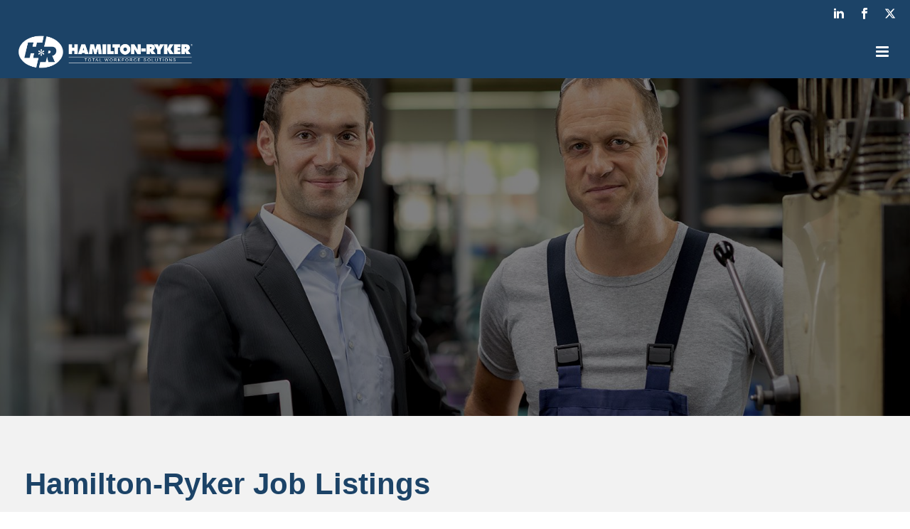

--- FILE ---
content_type: text/html; charset=UTF-8
request_url: https://www.hamilton-ryker.com/job-listings/?matador_s=&matador-types=&matador-categories=hospitality&matador-locations=&matador-custom-meta=
body_size: 22219
content:
<!DOCTYPE html>
<html lang="en-US" >
<head>
	<meta name="sitelock-site-verification" content="4136" />
    <meta charset="UTF-8" /><meta name="viewport" content="width=device-width, initial-scale=1.0, minimum-scale=1.0, maximum-scale=1.0, user-scalable=0" /><meta http-equiv="X-UA-Compatible" content="IE=edge,chrome=1" /><meta name="format-detection" content="telephone=no"><script type="text/javascript">var ajaxurl = "https://www.hamilton-ryker.com/wp-admin/admin-ajax.php";</script><meta name='robots' content='index, follow, max-image-preview:large, max-snippet:-1, max-video-preview:-1' />

            <script data-no-defer="1" data-ezscrex="false" data-cfasync="false" data-pagespeed-no-defer data-cookieconsent="ignore">
                var ctPublicFunctions = {"_ajax_nonce":"dd5129da67","_rest_nonce":"49d07611b0","_ajax_url":"\/wp-admin\/admin-ajax.php","_rest_url":"https:\/\/www.hamilton-ryker.com\/wp-json\/","data__cookies_type":"none","data__ajax_type":"rest","data__bot_detector_enabled":0,"data__frontend_data_log_enabled":1,"cookiePrefix":"","wprocket_detected":false,"host_url":"www.hamilton-ryker.com","text__ee_click_to_select":"Click to select the whole data","text__ee_original_email":"The complete one is","text__ee_got_it":"Got it","text__ee_blocked":"Blocked","text__ee_cannot_connect":"Cannot connect","text__ee_cannot_decode":"Can not decode email. Unknown reason","text__ee_email_decoder":"CleanTalk email decoder","text__ee_wait_for_decoding":"The magic is on the way!","text__ee_decoding_process":"Please wait a few seconds while we decode the contact data."}
            </script>
        
            <script data-no-defer="1" data-ezscrex="false" data-cfasync="false" data-pagespeed-no-defer data-cookieconsent="ignore">
                var ctPublic = {"_ajax_nonce":"dd5129da67","settings__forms__check_internal":0,"settings__forms__check_external":0,"settings__forms__force_protection":0,"settings__forms__search_test":1,"settings__forms__wc_add_to_cart":0,"settings__data__bot_detector_enabled":0,"settings__sfw__anti_crawler":0,"blog_home":"https:\/\/www.hamilton-ryker.com\/","pixel__setting":"3","pixel__enabled":true,"pixel__url":"https:\/\/moderate9-v4.cleantalk.org\/pixel\/e4f6407032205c00ddf3da1c0ed11c52.gif","data__email_check_before_post":1,"data__email_check_exist_post":0,"data__cookies_type":"none","data__key_is_ok":true,"data__visible_fields_required":true,"wl_brandname":"Anti-Spam by CleanTalk","wl_brandname_short":"CleanTalk","ct_checkjs_key":"17da758b459fe1d79c2f757e458e65b2d36ccf6afa61881b8ac919c43c690ba5","emailEncoderPassKey":"ce2d0cc55b33ca21b98af2a7353dd5f7","bot_detector_forms_excluded":"W10=","advancedCacheExists":true,"varnishCacheExists":false,"wc_ajax_add_to_cart":false}
            </script>
        
		<style id="critical-path-css" type="text/css">
			body,html{width:100%;height:100%;margin:0;padding:0}.page-preloader{top:0;left:0;z-index:999;position:fixed;height:100%;width:100%;text-align:center}.preloader-preview-area{animation-delay:-.2s;top:50%;-ms-transform:translateY(100%);transform:translateY(100%);margin-top:10px;max-height:calc(50% - 20px);opacity:1;width:100%;text-align:center;position:absolute}.preloader-logo{max-width:90%;top:50%;-ms-transform:translateY(-100%);transform:translateY(-100%);margin:-10px auto 0 auto;max-height:calc(50% - 20px);opacity:1;position:relative}.ball-pulse>div{width:15px;height:15px;border-radius:100%;margin:2px;animation-fill-mode:both;display:inline-block;animation:ball-pulse .75s infinite cubic-bezier(.2,.68,.18,1.08)}.ball-pulse>div:nth-child(1){animation-delay:-.36s}.ball-pulse>div:nth-child(2){animation-delay:-.24s}.ball-pulse>div:nth-child(3){animation-delay:-.12s}@keyframes ball-pulse{0%{transform:scale(1);opacity:1}45%{transform:scale(.1);opacity:.7}80%{transform:scale(1);opacity:1}}.ball-clip-rotate-pulse{position:relative;-ms-transform:translateY(-15px) translateX(-10px);transform:translateY(-15px) translateX(-10px);display:inline-block}.ball-clip-rotate-pulse>div{animation-fill-mode:both;position:absolute;top:0;left:0;border-radius:100%}.ball-clip-rotate-pulse>div:first-child{height:36px;width:36px;top:7px;left:-7px;animation:ball-clip-rotate-pulse-scale 1s 0s cubic-bezier(.09,.57,.49,.9) infinite}.ball-clip-rotate-pulse>div:last-child{position:absolute;width:50px;height:50px;left:-16px;top:-2px;background:0 0;border:2px solid;animation:ball-clip-rotate-pulse-rotate 1s 0s cubic-bezier(.09,.57,.49,.9) infinite;animation-duration:1s}@keyframes ball-clip-rotate-pulse-rotate{0%{transform:rotate(0) scale(1)}50%{transform:rotate(180deg) scale(.6)}100%{transform:rotate(360deg) scale(1)}}@keyframes ball-clip-rotate-pulse-scale{30%{transform:scale(.3)}100%{transform:scale(1)}}@keyframes square-spin{25%{transform:perspective(100px) rotateX(180deg) rotateY(0)}50%{transform:perspective(100px) rotateX(180deg) rotateY(180deg)}75%{transform:perspective(100px) rotateX(0) rotateY(180deg)}100%{transform:perspective(100px) rotateX(0) rotateY(0)}}.square-spin{display:inline-block}.square-spin>div{animation-fill-mode:both;width:50px;height:50px;animation:square-spin 3s 0s cubic-bezier(.09,.57,.49,.9) infinite}.cube-transition{position:relative;-ms-transform:translate(-25px,-25px);transform:translate(-25px,-25px);display:inline-block}.cube-transition>div{animation-fill-mode:both;width:15px;height:15px;position:absolute;top:-5px;left:-5px;animation:cube-transition 1.6s 0s infinite ease-in-out}.cube-transition>div:last-child{animation-delay:-.8s}@keyframes cube-transition{25%{transform:translateX(50px) scale(.5) rotate(-90deg)}50%{transform:translate(50px,50px) rotate(-180deg)}75%{transform:translateY(50px) scale(.5) rotate(-270deg)}100%{transform:rotate(-360deg)}}.ball-scale>div{border-radius:100%;margin:2px;animation-fill-mode:both;display:inline-block;height:60px;width:60px;animation:ball-scale 1s 0s ease-in-out infinite}@keyframes ball-scale{0%{transform:scale(0)}100%{transform:scale(1);opacity:0}}.line-scale>div{animation-fill-mode:both;display:inline-block;width:5px;height:50px;border-radius:2px;margin:2px}.line-scale>div:nth-child(1){animation:line-scale 1s -.5s infinite cubic-bezier(.2,.68,.18,1.08)}.line-scale>div:nth-child(2){animation:line-scale 1s -.4s infinite cubic-bezier(.2,.68,.18,1.08)}.line-scale>div:nth-child(3){animation:line-scale 1s -.3s infinite cubic-bezier(.2,.68,.18,1.08)}.line-scale>div:nth-child(4){animation:line-scale 1s -.2s infinite cubic-bezier(.2,.68,.18,1.08)}.line-scale>div:nth-child(5){animation:line-scale 1s -.1s infinite cubic-bezier(.2,.68,.18,1.08)}@keyframes line-scale{0%{transform:scaley(1)}50%{transform:scaley(.4)}100%{transform:scaley(1)}}.ball-scale-multiple{position:relative;-ms-transform:translateY(30px);transform:translateY(30px);display:inline-block}.ball-scale-multiple>div{border-radius:100%;animation-fill-mode:both;margin:2px;position:absolute;left:-30px;top:0;opacity:0;margin:0;width:50px;height:50px;animation:ball-scale-multiple 1s 0s linear infinite}.ball-scale-multiple>div:nth-child(2){animation-delay:-.2s}.ball-scale-multiple>div:nth-child(3){animation-delay:-.2s}@keyframes ball-scale-multiple{0%{transform:scale(0);opacity:0}5%{opacity:1}100%{transform:scale(1);opacity:0}}.ball-pulse-sync{display:inline-block}.ball-pulse-sync>div{width:15px;height:15px;border-radius:100%;margin:2px;animation-fill-mode:both;display:inline-block}.ball-pulse-sync>div:nth-child(1){animation:ball-pulse-sync .6s -.21s infinite ease-in-out}.ball-pulse-sync>div:nth-child(2){animation:ball-pulse-sync .6s -.14s infinite ease-in-out}.ball-pulse-sync>div:nth-child(3){animation:ball-pulse-sync .6s -70ms infinite ease-in-out}@keyframes ball-pulse-sync{33%{transform:translateY(10px)}66%{transform:translateY(-10px)}100%{transform:translateY(0)}}.transparent-circle{display:inline-block;border-top:.5em solid rgba(255,255,255,.2);border-right:.5em solid rgba(255,255,255,.2);border-bottom:.5em solid rgba(255,255,255,.2);border-left:.5em solid #fff;transform:translateZ(0);animation:transparent-circle 1.1s infinite linear;width:50px;height:50px;border-radius:50%}.transparent-circle:after{border-radius:50%;width:10em;height:10em}@keyframes transparent-circle{0%{transform:rotate(0)}100%{transform:rotate(360deg)}}.ball-spin-fade-loader{position:relative;top:-10px;left:-10px;display:inline-block}.ball-spin-fade-loader>div{width:15px;height:15px;border-radius:100%;margin:2px;animation-fill-mode:both;position:absolute;animation:ball-spin-fade-loader 1s infinite linear}.ball-spin-fade-loader>div:nth-child(1){top:25px;left:0;animation-delay:-.84s;-webkit-animation-delay:-.84s}.ball-spin-fade-loader>div:nth-child(2){top:17.05px;left:17.05px;animation-delay:-.72s;-webkit-animation-delay:-.72s}.ball-spin-fade-loader>div:nth-child(3){top:0;left:25px;animation-delay:-.6s;-webkit-animation-delay:-.6s}.ball-spin-fade-loader>div:nth-child(4){top:-17.05px;left:17.05px;animation-delay:-.48s;-webkit-animation-delay:-.48s}.ball-spin-fade-loader>div:nth-child(5){top:-25px;left:0;animation-delay:-.36s;-webkit-animation-delay:-.36s}.ball-spin-fade-loader>div:nth-child(6){top:-17.05px;left:-17.05px;animation-delay:-.24s;-webkit-animation-delay:-.24s}.ball-spin-fade-loader>div:nth-child(7){top:0;left:-25px;animation-delay:-.12s;-webkit-animation-delay:-.12s}.ball-spin-fade-loader>div:nth-child(8){top:17.05px;left:-17.05px;animation-delay:0s;-webkit-animation-delay:0s}@keyframes ball-spin-fade-loader{50%{opacity:.3;transform:scale(.4)}100%{opacity:1;transform:scale(1)}}		</style>

		
	<!-- This site is optimized with the Yoast SEO plugin v26.6 - https://yoast.com/wordpress/plugins/seo/ -->
	<title>Staffing Services | Administrative Staffing | Industrial Staffing | Healthcare Staffing | Hamilton-Ryker Staffing Agency</title>
	<meta name="description" content="Are you looking for a new and exciting opportunity to earn money and experience? Hamilton-Ryker is a Staffing Agency offering Training Programs like soft skill training and virtual reality forklift training." />
	<link rel="canonical" href="https://www.hamilton-ryker.com/job-listings/" />
	<meta property="og:locale" content="en_US" />
	<meta property="og:type" content="article" />
	<meta property="og:title" content="Staffing Services | Administrative Staffing | Industrial Staffing | Healthcare Staffing | Hamilton-Ryker Staffing Agency" />
	<meta property="og:description" content="Are you looking for a new and exciting opportunity to earn money and experience? Hamilton-Ryker is a Staffing Agency offering Training Programs like soft skill training and virtual reality forklift training." />
	<meta property="og:url" content="https://www.hamilton-ryker.com/job-listings/" />
	<meta property="og:site_name" content="Hamilton-Ryker" />
	<meta property="article:modified_time" content="2021-10-26T20:27:42+00:00" />
	<meta name="twitter:card" content="summary_large_image" />
	<meta name="twitter:label1" content="Est. reading time" />
	<meta name="twitter:data1" content="1 minute" />
	<script type="application/ld+json" class="yoast-schema-graph">{"@context":"https://schema.org","@graph":[{"@type":"WebPage","@id":"https://www.hamilton-ryker.com/job-listings/","url":"https://www.hamilton-ryker.com/job-listings/","name":"Staffing Services | Administrative Staffing | Industrial Staffing | Healthcare Staffing | Hamilton-Ryker Staffing Agency","isPartOf":{"@id":"https://www.hamilton-ryker.com/#website"},"datePublished":"2019-04-18T19:09:18+00:00","dateModified":"2021-10-26T20:27:42+00:00","description":"Are you looking for a new and exciting opportunity to earn money and experience? Hamilton-Ryker is a Staffing Agency offering Training Programs like soft skill training and virtual reality forklift training.","breadcrumb":{"@id":"https://www.hamilton-ryker.com/job-listings/#breadcrumb"},"inLanguage":"en-US","potentialAction":[{"@type":"ReadAction","target":["https://www.hamilton-ryker.com/job-listings/"]}]},{"@type":"BreadcrumbList","@id":"https://www.hamilton-ryker.com/job-listings/#breadcrumb","itemListElement":[{"@type":"ListItem","position":1,"name":"Home","item":"https://www.hamilton-ryker.com/"},{"@type":"ListItem","position":2,"name":"Hamilton-Ryker Job Listings"}]},{"@type":"WebSite","@id":"https://www.hamilton-ryker.com/#website","url":"https://www.hamilton-ryker.com/","name":"Hamilton-Ryker","description":"Staffing Services &amp; Training Programs in Industrial Staffing, Administrative Staffing, &amp; Healthcare Staffing","publisher":{"@id":"https://www.hamilton-ryker.com/#organization"},"potentialAction":[{"@type":"SearchAction","target":{"@type":"EntryPoint","urlTemplate":"https://www.hamilton-ryker.com/?s={search_term_string}"},"query-input":{"@type":"PropertyValueSpecification","valueRequired":true,"valueName":"search_term_string"}}],"inLanguage":"en-US"},{"@type":"Organization","@id":"https://www.hamilton-ryker.com/#organization","name":"Hamilton-Ryker","url":"https://www.hamilton-ryker.com/","logo":{"@type":"ImageObject","inLanguage":"en-US","@id":"https://www.hamilton-ryker.com/#/schema/logo/image/","url":"https://www.hamilton-ryker.com/wp-content/uploads/2018/02/hamilton-ryker_totalworkforcesolutions_cmyk_color-e1518535918743.png","contentUrl":"https://www.hamilton-ryker.com/wp-content/uploads/2018/02/hamilton-ryker_totalworkforcesolutions_cmyk_color-e1518535918743.png","width":2228,"height":914,"caption":"Hamilton-Ryker"},"image":{"@id":"https://www.hamilton-ryker.com/#/schema/logo/image/"}}]}</script>
	<!-- / Yoast SEO plugin. -->


<script type='application/javascript'  id='pys-version-script'>console.log('PixelYourSite Free version 11.1.5');</script>
<link rel='dns-prefetch' href='//static.addtoany.com' />
<link rel="alternate" type="application/rss+xml" title="Hamilton-Ryker &raquo; Feed" href="https://www.hamilton-ryker.com/feed/" />
<link rel="alternate" type="application/rss+xml" title="Hamilton-Ryker &raquo; Comments Feed" href="https://www.hamilton-ryker.com/comments/feed/" />

<link rel="shortcut icon" href="/wp-content/uploads/2016/03/favicon.ico"  />
<script type="text/javascript">window.abb = {};php = {};window.PHP = {};PHP.ajax = "https://www.hamilton-ryker.com/wp-admin/admin-ajax.php";PHP.wp_p_id = "4239";var mk_header_parallax, mk_banner_parallax, mk_page_parallax, mk_footer_parallax, mk_body_parallax;var mk_images_dir = "https://www.hamilton-ryker.com/wp-content/themes/jupiter/assets/images",mk_theme_js_path = "https://www.hamilton-ryker.com/wp-content/themes/jupiter/assets/js",mk_theme_dir = "https://www.hamilton-ryker.com/wp-content/themes/jupiter",mk_captcha_placeholder = "Enter Captcha",mk_captcha_invalid_txt = "Invalid. Try again.",mk_captcha_correct_txt = "Captcha correct.",mk_responsive_nav_width = 1312,mk_vertical_header_back = "Back",mk_vertical_header_anim = "1",mk_check_rtl = true,mk_grid_width = 1412,mk_ajax_search_option = "fullscreen_search",mk_preloader_bg_color = "#ffffff",mk_accent_color = "#62afd9",mk_go_to_top =  "false",mk_smooth_scroll =  "false",mk_show_background_video =  "true",mk_preloader_bar_color = "#62afd9",mk_preloader_logo = "";var mk_header_parallax = false,mk_banner_parallax = false,mk_footer_parallax = false,mk_body_parallax = false,mk_no_more_posts = "No More Posts",mk_typekit_id   = "",mk_google_fonts = [],mk_global_lazyload = true;</script><link rel="alternate" title="oEmbed (JSON)" type="application/json+oembed" href="https://www.hamilton-ryker.com/wp-json/oembed/1.0/embed?url=https%3A%2F%2Fwww.hamilton-ryker.com%2Fjob-listings%2F" />
<link rel="alternate" title="oEmbed (XML)" type="text/xml+oembed" href="https://www.hamilton-ryker.com/wp-json/oembed/1.0/embed?url=https%3A%2F%2Fwww.hamilton-ryker.com%2Fjob-listings%2F&#038;format=xml" />
		<!-- This site uses the Google Analytics by MonsterInsights plugin v9.10.1 - Using Analytics tracking - https://www.monsterinsights.com/ -->
		<!-- Note: MonsterInsights is not currently configured on this site. The site owner needs to authenticate with Google Analytics in the MonsterInsights settings panel. -->
					<!-- No tracking code set -->
				<!-- / Google Analytics by MonsterInsights -->
		<style id='wp-img-auto-sizes-contain-inline-css' type='text/css'>
img:is([sizes=auto i],[sizes^="auto," i]){contain-intrinsic-size:3000px 1500px}
/*# sourceURL=wp-img-auto-sizes-contain-inline-css */
</style>
<style id='wp-block-library-inline-css' type='text/css'>
:root{--wp-block-synced-color:#7a00df;--wp-block-synced-color--rgb:122,0,223;--wp-bound-block-color:var(--wp-block-synced-color);--wp-editor-canvas-background:#ddd;--wp-admin-theme-color:#007cba;--wp-admin-theme-color--rgb:0,124,186;--wp-admin-theme-color-darker-10:#006ba1;--wp-admin-theme-color-darker-10--rgb:0,107,160.5;--wp-admin-theme-color-darker-20:#005a87;--wp-admin-theme-color-darker-20--rgb:0,90,135;--wp-admin-border-width-focus:2px}@media (min-resolution:192dpi){:root{--wp-admin-border-width-focus:1.5px}}.wp-element-button{cursor:pointer}:root .has-very-light-gray-background-color{background-color:#eee}:root .has-very-dark-gray-background-color{background-color:#313131}:root .has-very-light-gray-color{color:#eee}:root .has-very-dark-gray-color{color:#313131}:root .has-vivid-green-cyan-to-vivid-cyan-blue-gradient-background{background:linear-gradient(135deg,#00d084,#0693e3)}:root .has-purple-crush-gradient-background{background:linear-gradient(135deg,#34e2e4,#4721fb 50%,#ab1dfe)}:root .has-hazy-dawn-gradient-background{background:linear-gradient(135deg,#faaca8,#dad0ec)}:root .has-subdued-olive-gradient-background{background:linear-gradient(135deg,#fafae1,#67a671)}:root .has-atomic-cream-gradient-background{background:linear-gradient(135deg,#fdd79a,#004a59)}:root .has-nightshade-gradient-background{background:linear-gradient(135deg,#330968,#31cdcf)}:root .has-midnight-gradient-background{background:linear-gradient(135deg,#020381,#2874fc)}:root{--wp--preset--font-size--normal:16px;--wp--preset--font-size--huge:42px}.has-regular-font-size{font-size:1em}.has-larger-font-size{font-size:2.625em}.has-normal-font-size{font-size:var(--wp--preset--font-size--normal)}.has-huge-font-size{font-size:var(--wp--preset--font-size--huge)}.has-text-align-center{text-align:center}.has-text-align-left{text-align:left}.has-text-align-right{text-align:right}.has-fit-text{white-space:nowrap!important}#end-resizable-editor-section{display:none}.aligncenter{clear:both}.items-justified-left{justify-content:flex-start}.items-justified-center{justify-content:center}.items-justified-right{justify-content:flex-end}.items-justified-space-between{justify-content:space-between}.screen-reader-text{border:0;clip-path:inset(50%);height:1px;margin:-1px;overflow:hidden;padding:0;position:absolute;width:1px;word-wrap:normal!important}.screen-reader-text:focus{background-color:#ddd;clip-path:none;color:#444;display:block;font-size:1em;height:auto;left:5px;line-height:normal;padding:15px 23px 14px;text-decoration:none;top:5px;width:auto;z-index:100000}html :where(.has-border-color){border-style:solid}html :where([style*=border-top-color]){border-top-style:solid}html :where([style*=border-right-color]){border-right-style:solid}html :where([style*=border-bottom-color]){border-bottom-style:solid}html :where([style*=border-left-color]){border-left-style:solid}html :where([style*=border-width]){border-style:solid}html :where([style*=border-top-width]){border-top-style:solid}html :where([style*=border-right-width]){border-right-style:solid}html :where([style*=border-bottom-width]){border-bottom-style:solid}html :where([style*=border-left-width]){border-left-style:solid}html :where(img[class*=wp-image-]){height:auto;max-width:100%}:where(figure){margin:0 0 1em}html :where(.is-position-sticky){--wp-admin--admin-bar--position-offset:var(--wp-admin--admin-bar--height,0px)}@media screen and (max-width:600px){html :where(.is-position-sticky){--wp-admin--admin-bar--position-offset:0px}}

/*# sourceURL=wp-block-library-inline-css */
</style><style id='global-styles-inline-css' type='text/css'>
:root{--wp--preset--aspect-ratio--square: 1;--wp--preset--aspect-ratio--4-3: 4/3;--wp--preset--aspect-ratio--3-4: 3/4;--wp--preset--aspect-ratio--3-2: 3/2;--wp--preset--aspect-ratio--2-3: 2/3;--wp--preset--aspect-ratio--16-9: 16/9;--wp--preset--aspect-ratio--9-16: 9/16;--wp--preset--color--black: #000000;--wp--preset--color--cyan-bluish-gray: #abb8c3;--wp--preset--color--white: #ffffff;--wp--preset--color--pale-pink: #f78da7;--wp--preset--color--vivid-red: #cf2e2e;--wp--preset--color--luminous-vivid-orange: #ff6900;--wp--preset--color--luminous-vivid-amber: #fcb900;--wp--preset--color--light-green-cyan: #7bdcb5;--wp--preset--color--vivid-green-cyan: #00d084;--wp--preset--color--pale-cyan-blue: #8ed1fc;--wp--preset--color--vivid-cyan-blue: #0693e3;--wp--preset--color--vivid-purple: #9b51e0;--wp--preset--gradient--vivid-cyan-blue-to-vivid-purple: linear-gradient(135deg,rgb(6,147,227) 0%,rgb(155,81,224) 100%);--wp--preset--gradient--light-green-cyan-to-vivid-green-cyan: linear-gradient(135deg,rgb(122,220,180) 0%,rgb(0,208,130) 100%);--wp--preset--gradient--luminous-vivid-amber-to-luminous-vivid-orange: linear-gradient(135deg,rgb(252,185,0) 0%,rgb(255,105,0) 100%);--wp--preset--gradient--luminous-vivid-orange-to-vivid-red: linear-gradient(135deg,rgb(255,105,0) 0%,rgb(207,46,46) 100%);--wp--preset--gradient--very-light-gray-to-cyan-bluish-gray: linear-gradient(135deg,rgb(238,238,238) 0%,rgb(169,184,195) 100%);--wp--preset--gradient--cool-to-warm-spectrum: linear-gradient(135deg,rgb(74,234,220) 0%,rgb(151,120,209) 20%,rgb(207,42,186) 40%,rgb(238,44,130) 60%,rgb(251,105,98) 80%,rgb(254,248,76) 100%);--wp--preset--gradient--blush-light-purple: linear-gradient(135deg,rgb(255,206,236) 0%,rgb(152,150,240) 100%);--wp--preset--gradient--blush-bordeaux: linear-gradient(135deg,rgb(254,205,165) 0%,rgb(254,45,45) 50%,rgb(107,0,62) 100%);--wp--preset--gradient--luminous-dusk: linear-gradient(135deg,rgb(255,203,112) 0%,rgb(199,81,192) 50%,rgb(65,88,208) 100%);--wp--preset--gradient--pale-ocean: linear-gradient(135deg,rgb(255,245,203) 0%,rgb(182,227,212) 50%,rgb(51,167,181) 100%);--wp--preset--gradient--electric-grass: linear-gradient(135deg,rgb(202,248,128) 0%,rgb(113,206,126) 100%);--wp--preset--gradient--midnight: linear-gradient(135deg,rgb(2,3,129) 0%,rgb(40,116,252) 100%);--wp--preset--font-size--small: 13px;--wp--preset--font-size--medium: 20px;--wp--preset--font-size--large: 36px;--wp--preset--font-size--x-large: 42px;--wp--preset--spacing--20: 0.44rem;--wp--preset--spacing--30: 0.67rem;--wp--preset--spacing--40: 1rem;--wp--preset--spacing--50: 1.5rem;--wp--preset--spacing--60: 2.25rem;--wp--preset--spacing--70: 3.38rem;--wp--preset--spacing--80: 5.06rem;--wp--preset--shadow--natural: 6px 6px 9px rgba(0, 0, 0, 0.2);--wp--preset--shadow--deep: 12px 12px 50px rgba(0, 0, 0, 0.4);--wp--preset--shadow--sharp: 6px 6px 0px rgba(0, 0, 0, 0.2);--wp--preset--shadow--outlined: 6px 6px 0px -3px rgb(255, 255, 255), 6px 6px rgb(0, 0, 0);--wp--preset--shadow--crisp: 6px 6px 0px rgb(0, 0, 0);}:where(.is-layout-flex){gap: 0.5em;}:where(.is-layout-grid){gap: 0.5em;}body .is-layout-flex{display: flex;}.is-layout-flex{flex-wrap: wrap;align-items: center;}.is-layout-flex > :is(*, div){margin: 0;}body .is-layout-grid{display: grid;}.is-layout-grid > :is(*, div){margin: 0;}:where(.wp-block-columns.is-layout-flex){gap: 2em;}:where(.wp-block-columns.is-layout-grid){gap: 2em;}:where(.wp-block-post-template.is-layout-flex){gap: 1.25em;}:where(.wp-block-post-template.is-layout-grid){gap: 1.25em;}.has-black-color{color: var(--wp--preset--color--black) !important;}.has-cyan-bluish-gray-color{color: var(--wp--preset--color--cyan-bluish-gray) !important;}.has-white-color{color: var(--wp--preset--color--white) !important;}.has-pale-pink-color{color: var(--wp--preset--color--pale-pink) !important;}.has-vivid-red-color{color: var(--wp--preset--color--vivid-red) !important;}.has-luminous-vivid-orange-color{color: var(--wp--preset--color--luminous-vivid-orange) !important;}.has-luminous-vivid-amber-color{color: var(--wp--preset--color--luminous-vivid-amber) !important;}.has-light-green-cyan-color{color: var(--wp--preset--color--light-green-cyan) !important;}.has-vivid-green-cyan-color{color: var(--wp--preset--color--vivid-green-cyan) !important;}.has-pale-cyan-blue-color{color: var(--wp--preset--color--pale-cyan-blue) !important;}.has-vivid-cyan-blue-color{color: var(--wp--preset--color--vivid-cyan-blue) !important;}.has-vivid-purple-color{color: var(--wp--preset--color--vivid-purple) !important;}.has-black-background-color{background-color: var(--wp--preset--color--black) !important;}.has-cyan-bluish-gray-background-color{background-color: var(--wp--preset--color--cyan-bluish-gray) !important;}.has-white-background-color{background-color: var(--wp--preset--color--white) !important;}.has-pale-pink-background-color{background-color: var(--wp--preset--color--pale-pink) !important;}.has-vivid-red-background-color{background-color: var(--wp--preset--color--vivid-red) !important;}.has-luminous-vivid-orange-background-color{background-color: var(--wp--preset--color--luminous-vivid-orange) !important;}.has-luminous-vivid-amber-background-color{background-color: var(--wp--preset--color--luminous-vivid-amber) !important;}.has-light-green-cyan-background-color{background-color: var(--wp--preset--color--light-green-cyan) !important;}.has-vivid-green-cyan-background-color{background-color: var(--wp--preset--color--vivid-green-cyan) !important;}.has-pale-cyan-blue-background-color{background-color: var(--wp--preset--color--pale-cyan-blue) !important;}.has-vivid-cyan-blue-background-color{background-color: var(--wp--preset--color--vivid-cyan-blue) !important;}.has-vivid-purple-background-color{background-color: var(--wp--preset--color--vivid-purple) !important;}.has-black-border-color{border-color: var(--wp--preset--color--black) !important;}.has-cyan-bluish-gray-border-color{border-color: var(--wp--preset--color--cyan-bluish-gray) !important;}.has-white-border-color{border-color: var(--wp--preset--color--white) !important;}.has-pale-pink-border-color{border-color: var(--wp--preset--color--pale-pink) !important;}.has-vivid-red-border-color{border-color: var(--wp--preset--color--vivid-red) !important;}.has-luminous-vivid-orange-border-color{border-color: var(--wp--preset--color--luminous-vivid-orange) !important;}.has-luminous-vivid-amber-border-color{border-color: var(--wp--preset--color--luminous-vivid-amber) !important;}.has-light-green-cyan-border-color{border-color: var(--wp--preset--color--light-green-cyan) !important;}.has-vivid-green-cyan-border-color{border-color: var(--wp--preset--color--vivid-green-cyan) !important;}.has-pale-cyan-blue-border-color{border-color: var(--wp--preset--color--pale-cyan-blue) !important;}.has-vivid-cyan-blue-border-color{border-color: var(--wp--preset--color--vivid-cyan-blue) !important;}.has-vivid-purple-border-color{border-color: var(--wp--preset--color--vivid-purple) !important;}.has-vivid-cyan-blue-to-vivid-purple-gradient-background{background: var(--wp--preset--gradient--vivid-cyan-blue-to-vivid-purple) !important;}.has-light-green-cyan-to-vivid-green-cyan-gradient-background{background: var(--wp--preset--gradient--light-green-cyan-to-vivid-green-cyan) !important;}.has-luminous-vivid-amber-to-luminous-vivid-orange-gradient-background{background: var(--wp--preset--gradient--luminous-vivid-amber-to-luminous-vivid-orange) !important;}.has-luminous-vivid-orange-to-vivid-red-gradient-background{background: var(--wp--preset--gradient--luminous-vivid-orange-to-vivid-red) !important;}.has-very-light-gray-to-cyan-bluish-gray-gradient-background{background: var(--wp--preset--gradient--very-light-gray-to-cyan-bluish-gray) !important;}.has-cool-to-warm-spectrum-gradient-background{background: var(--wp--preset--gradient--cool-to-warm-spectrum) !important;}.has-blush-light-purple-gradient-background{background: var(--wp--preset--gradient--blush-light-purple) !important;}.has-blush-bordeaux-gradient-background{background: var(--wp--preset--gradient--blush-bordeaux) !important;}.has-luminous-dusk-gradient-background{background: var(--wp--preset--gradient--luminous-dusk) !important;}.has-pale-ocean-gradient-background{background: var(--wp--preset--gradient--pale-ocean) !important;}.has-electric-grass-gradient-background{background: var(--wp--preset--gradient--electric-grass) !important;}.has-midnight-gradient-background{background: var(--wp--preset--gradient--midnight) !important;}.has-small-font-size{font-size: var(--wp--preset--font-size--small) !important;}.has-medium-font-size{font-size: var(--wp--preset--font-size--medium) !important;}.has-large-font-size{font-size: var(--wp--preset--font-size--large) !important;}.has-x-large-font-size{font-size: var(--wp--preset--font-size--x-large) !important;}
/*# sourceURL=global-styles-inline-css */
</style>

<style id='classic-theme-styles-inline-css' type='text/css'>
/*! This file is auto-generated */
.wp-block-button__link{color:#fff;background-color:#32373c;border-radius:9999px;box-shadow:none;text-decoration:none;padding:calc(.667em + 2px) calc(1.333em + 2px);font-size:1.125em}.wp-block-file__button{background:#32373c;color:#fff;text-decoration:none}
/*# sourceURL=/wp-includes/css/classic-themes.min.css */
</style>
<link rel='stylesheet' id='beautiful-taxonomy-filters-basic-css' href='https://www.hamilton-ryker.com/wp-content/plugins/beautiful-taxonomy-filters/public/css/beautiful-taxonomy-filters-base.min.css' type='text/css' media='all' />
<link rel='stylesheet' id='beautiful-taxonomy-filters-css' href='https://www.hamilton-ryker.com/wp-content/plugins/beautiful-taxonomy-filters/public/css/beautiful-taxonomy-filters-light-material.min.css' type='text/css' media='all' />
<link rel='stylesheet' id='cleantalk-public-css-css' href='https://www.hamilton-ryker.com/wp-content/plugins/cleantalk-spam-protect/css/cleantalk-public.min.css' type='text/css' media='all' />
<link rel='stylesheet' id='cleantalk-email-decoder-css-css' href='https://www.hamilton-ryker.com/wp-content/plugins/cleantalk-spam-protect/css/cleantalk-email-decoder.min.css' type='text/css' media='all' />
<link rel='stylesheet' id='contact-form-7-css' href='https://www.hamilton-ryker.com/wp-content/plugins/contact-form-7/includes/css/styles.css' type='text/css' media='all' />
<link rel='stylesheet' id='simple-banner-style-css' href='https://www.hamilton-ryker.com/wp-content/plugins/simple-banner/simple-banner.css' type='text/css' media='all' />
<link rel='stylesheet' id='matador-styles-css' href='https://www.hamilton-ryker.com/wp-content/plugins/matador-jobs-pro/assets/css/matador.min.css' type='text/css' media='all' />
<link rel='stylesheet' id='theme-styles-css' href='https://www.hamilton-ryker.com/wp-content/themes/jupiter/assets/stylesheet/min/full-styles.6.10.2.css' type='text/css' media='all' />
<style id='theme-styles-inline-css' type='text/css'>

			#wpadminbar {
				-webkit-backface-visibility: hidden;
				backface-visibility: hidden;
				-webkit-perspective: 1000;
				-ms-perspective: 1000;
				perspective: 1000;
				-webkit-transform: translateZ(0px);
				-ms-transform: translateZ(0px);
				transform: translateZ(0px);
			}
			@media screen and (max-width: 600px) {
				#wpadminbar {
					position: fixed !important;
				}
			}
		
body { background-color:#fff; } .hb-custom-header #mk-page-introduce, .mk-header { background-color:#1c4367;background-size:cover;-webkit-background-size:cover;-moz-background-size:cover; } .hb-custom-header > div, .mk-header-bg { background-color:#1c4367;background-position:center center;background-attachment:scroll; } .mk-classic-nav-bg { background-color:rgba(29,67,104,0.58); } .master-holder-bg { background-color:#f2f2f2; } #mk-footer { background-color:#1c4367; } #mk-boxed-layout { -webkit-box-shadow:0 0 0px rgba(0, 0, 0, 0); -moz-box-shadow:0 0 0px rgba(0, 0, 0, 0); box-shadow:0 0 0px rgba(0, 0, 0, 0); } .mk-news-tab .mk-tabs-tabs .is-active a, .mk-fancy-title.pattern-style span, .mk-fancy-title.pattern-style.color-gradient span:after, .page-bg-color { background-color:#f2f2f2; } .page-title { font-size:42px; color:#ffffff; text-transform:none; font-weight:700; letter-spacing:0px; } .page-subtitle { font-size:18px; line-height:100%; color:#eeeeee; font-size:18px; text-transform:none; } .header-style-1 .mk-header-padding-wrapper, .header-style-2 .mk-header-padding-wrapper, .header-style-3 .mk-header-padding-wrapper { padding-top:136px; } .mk-process-steps[max-width~="950px"] ul::before { display:none !important; } .mk-process-steps[max-width~="950px"] li { margin-bottom:30px !important; width:100% !important; text-align:center; } .mk-event-countdown-ul[max-width~="750px"] li { width:90%; display:block; margin:0 auto 15px; } body { font-family:HelveticaNeue-Light, Helvetica Neue Light, Helvetica Neue, Helvetica, Arial, "Lucida Grande", sans-serif } body { font-family:HelveticaNeue-Light, Helvetica Neue Light, Helvetica Neue, Helvetica, Arial, "Lucida Grande", sans-serif } @font-face { font-family:'star'; src:url('https://www.hamilton-ryker.com/wp-content/themes/jupiter/assets/stylesheet/fonts/star/font.eot'); src:url('https://www.hamilton-ryker.com/wp-content/themes/jupiter/assets/stylesheet/fonts/star/font.eot?#iefix') format('embedded-opentype'), url('https://www.hamilton-ryker.com/wp-content/themes/jupiter/assets/stylesheet/fonts/star/font.woff') format('woff'), url('https://www.hamilton-ryker.com/wp-content/themes/jupiter/assets/stylesheet/fonts/star/font.ttf') format('truetype'), url('https://www.hamilton-ryker.com/wp-content/themes/jupiter/assets/stylesheet/fonts/star/font.svg#star') format('svg'); font-weight:normal; font-style:normal; } @font-face { font-family:'WooCommerce'; src:url('https://www.hamilton-ryker.com/wp-content/themes/jupiter/assets/stylesheet/fonts/woocommerce/font.eot'); src:url('https://www.hamilton-ryker.com/wp-content/themes/jupiter/assets/stylesheet/fonts/woocommerce/font.eot?#iefix') format('embedded-opentype'), url('https://www.hamilton-ryker.com/wp-content/themes/jupiter/assets/stylesheet/fonts/woocommerce/font.woff') format('woff'), url('https://www.hamilton-ryker.com/wp-content/themes/jupiter/assets/stylesheet/fonts/woocommerce/font.ttf') format('truetype'), url('https://www.hamilton-ryker.com/wp-content/themes/jupiter/assets/stylesheet/fonts/woocommerce/font.svg#WooCommerce') format('svg'); font-weight:normal; font-style:normal; }
/*# sourceURL=theme-styles-inline-css */
</style>
<link rel='stylesheet' id='mkhb-render-css' href='https://www.hamilton-ryker.com/wp-content/themes/jupiter/header-builder/includes/assets/css/mkhb-render.css' type='text/css' media='all' />
<link rel='stylesheet' id='mkhb-row-css' href='https://www.hamilton-ryker.com/wp-content/themes/jupiter/header-builder/includes/assets/css/mkhb-row.css' type='text/css' media='all' />
<link rel='stylesheet' id='mkhb-column-css' href='https://www.hamilton-ryker.com/wp-content/themes/jupiter/header-builder/includes/assets/css/mkhb-column.css' type='text/css' media='all' />
<link rel='stylesheet' id='js_composer_front-css' href='https://www.hamilton-ryker.com/wp-content/plugins/js_composer_theme/assets/css/js_composer.min.css' type='text/css' media='all' />
<link rel='stylesheet' id='theme-options-css' href='https://www.hamilton-ryker.com/wp-content/uploads/mk_assets/theme-options-production-1766070077.css' type='text/css' media='all' />
<link rel='stylesheet' id='jupiter-donut-shortcodes-css' href='https://www.hamilton-ryker.com/wp-content/plugins/jupiter-donut/assets/css/shortcodes-styles.min.css' type='text/css' media='all' />
<link rel='stylesheet' id='addtoany-css' href='https://www.hamilton-ryker.com/wp-content/plugins/add-to-any/addtoany.min.css' type='text/css' media='all' />
<link rel='stylesheet' id='mk-style-css' href='https://www.hamilton-ryker.com/wp-content/themes/hamilton-ryker-main/style.css' type='text/css' media='all' />
<script type="text/javascript" data-noptimize='' data-no-minify='' src="https://www.hamilton-ryker.com/wp-content/themes/jupiter/assets/js/plugins/wp-enqueue/webfontloader.js" id="mk-webfontloader-js"></script>
<script type="text/javascript" id="mk-webfontloader-js-after">
/* <![CDATA[ */
WebFontConfig = {
	timeout: 2000
}

if ( mk_typekit_id.length > 0 ) {
	WebFontConfig.typekit = {
		id: mk_typekit_id
	}
}

if ( mk_google_fonts.length > 0 ) {
	WebFontConfig.google = {
		families:  mk_google_fonts
	}
}

if ( (mk_google_fonts.length > 0 || mk_typekit_id.length > 0) && navigator.userAgent.indexOf("Speed Insights") == -1) {
	WebFont.load( WebFontConfig );
}
		
//# sourceURL=mk-webfontloader-js-after
/* ]]> */
</script>
<script type="text/javascript" id="addtoany-core-js-before">
/* <![CDATA[ */
window.a2a_config=window.a2a_config||{};a2a_config.callbacks=[];a2a_config.overlays=[];a2a_config.templates={};

//# sourceURL=addtoany-core-js-before
/* ]]> */
</script>
<script type="text/javascript" defer src="https://static.addtoany.com/menu/page.js" id="addtoany-core-js"></script>
<script type="text/javascript" src="https://www.hamilton-ryker.com/wp-includes/js/jquery/jquery.min.js" id="jquery-core-js"></script>
<script type="text/javascript" src="https://www.hamilton-ryker.com/wp-includes/js/jquery/jquery-migrate.min.js" id="jquery-migrate-js"></script>
<script type="text/javascript" defer src="https://www.hamilton-ryker.com/wp-content/plugins/add-to-any/addtoany.min.js" id="addtoany-jquery-js"></script>
<script type="text/javascript" src="https://www.hamilton-ryker.com/wp-content/plugins/cleantalk-spam-protect/js/apbct-public-bundle_gathering.min.js" id="apbct-public-bundle_gathering.min-js-js"></script>
<script type="text/javascript" id="simple-banner-script-js-before">
/* <![CDATA[ */
const simpleBannerScriptParams = {"pro_version_enabled":"","debug_mode":false,"id":4239,"version":"3.1.3","banner_params":[{"hide_simple_banner":"no","simple_banner_prepend_element":false,"simple_banner_position":"","header_margin":"","header_padding":"","wp_body_open_enabled":"","wp_body_open":true,"simple_banner_z_index":false,"simple_banner_text":"","disabled_on_current_page":false,"disabled_pages_array":[],"is_current_page_a_post":false,"disabled_on_posts":"","simple_banner_disabled_page_paths":false,"simple_banner_font_size":"","simple_banner_color":"#ffffff","simple_banner_text_color":"","simple_banner_link_color":"#62afd9","simple_banner_close_color":"","simple_banner_custom_css":"","simple_banner_scrolling_custom_css":"","simple_banner_text_custom_css":"","simple_banner_button_css":"","site_custom_css":"","keep_site_custom_css":"","site_custom_js":"","keep_site_custom_js":"","close_button_enabled":"","close_button_expiration":"","close_button_cookie_set":false,"current_date":{"date":"2026-01-19 11:42:26.207565","timezone_type":3,"timezone":"UTC"},"start_date":{"date":"2026-01-19 11:42:26.207575","timezone_type":3,"timezone":"UTC"},"end_date":{"date":"2026-01-19 11:42:26.207580","timezone_type":3,"timezone":"UTC"},"simple_banner_start_after_date":false,"simple_banner_remove_after_date":false,"simple_banner_insert_inside_element":false}]}
//# sourceURL=simple-banner-script-js-before
/* ]]> */
</script>
<script type="text/javascript" src="https://www.hamilton-ryker.com/wp-content/plugins/simple-banner/simple-banner.js" id="simple-banner-script-js"></script>
<script type="text/javascript" src="https://www.hamilton-ryker.com/wp-content/plugins/pixelyoursite/dist/scripts/jquery.bind-first-0.2.3.min.js" id="jquery-bind-first-js"></script>
<script type="text/javascript" src="https://www.hamilton-ryker.com/wp-content/plugins/pixelyoursite/dist/scripts/js.cookie-2.1.3.min.js" id="js-cookie-pys-js"></script>
<script type="text/javascript" src="https://www.hamilton-ryker.com/wp-content/plugins/pixelyoursite/dist/scripts/tld.min.js" id="js-tld-js"></script>
<script type="text/javascript" id="pys-js-extra">
/* <![CDATA[ */
var pysOptions = {"staticEvents":[],"dynamicEvents":[],"triggerEvents":[],"triggerEventTypes":[],"debug":"","siteUrl":"https://www.hamilton-ryker.com","ajaxUrl":"https://www.hamilton-ryker.com/wp-admin/admin-ajax.php","ajax_event":"00e3173eb7","enable_remove_download_url_param":"1","cookie_duration":"7","last_visit_duration":"60","enable_success_send_form":"","ajaxForServerEvent":"1","ajaxForServerStaticEvent":"1","useSendBeacon":"1","send_external_id":"1","external_id_expire":"180","track_cookie_for_subdomains":"1","google_consent_mode":"1","gdpr":{"ajax_enabled":false,"all_disabled_by_api":false,"facebook_disabled_by_api":false,"analytics_disabled_by_api":false,"google_ads_disabled_by_api":false,"pinterest_disabled_by_api":false,"bing_disabled_by_api":false,"reddit_disabled_by_api":false,"externalID_disabled_by_api":false,"facebook_prior_consent_enabled":true,"analytics_prior_consent_enabled":true,"google_ads_prior_consent_enabled":null,"pinterest_prior_consent_enabled":true,"bing_prior_consent_enabled":true,"cookiebot_integration_enabled":false,"cookiebot_facebook_consent_category":"marketing","cookiebot_analytics_consent_category":"statistics","cookiebot_tiktok_consent_category":"marketing","cookiebot_google_ads_consent_category":"marketing","cookiebot_pinterest_consent_category":"marketing","cookiebot_bing_consent_category":"marketing","consent_magic_integration_enabled":false,"real_cookie_banner_integration_enabled":false,"cookie_notice_integration_enabled":false,"cookie_law_info_integration_enabled":false,"analytics_storage":{"enabled":true,"value":"granted","filter":false},"ad_storage":{"enabled":true,"value":"granted","filter":false},"ad_user_data":{"enabled":true,"value":"granted","filter":false},"ad_personalization":{"enabled":true,"value":"granted","filter":false}},"cookie":{"disabled_all_cookie":false,"disabled_start_session_cookie":false,"disabled_advanced_form_data_cookie":false,"disabled_landing_page_cookie":false,"disabled_first_visit_cookie":false,"disabled_trafficsource_cookie":false,"disabled_utmTerms_cookie":false,"disabled_utmId_cookie":false},"tracking_analytics":{"TrafficSource":"direct","TrafficLanding":"undefined","TrafficUtms":[],"TrafficUtmsId":[]},"GATags":{"ga_datalayer_type":"default","ga_datalayer_name":"dataLayerPYS"},"woo":{"enabled":false},"edd":{"enabled":false},"cache_bypass":"1768822946"};
//# sourceURL=pys-js-extra
/* ]]> */
</script>
<script type="text/javascript" src="https://www.hamilton-ryker.com/wp-content/plugins/pixelyoursite/dist/scripts/public.js" id="pys-js"></script>
<script></script><link rel="https://api.w.org/" href="https://www.hamilton-ryker.com/wp-json/" /><link rel="alternate" title="JSON" type="application/json" href="https://www.hamilton-ryker.com/wp-json/wp/v2/pages/4239" /><link rel="EditURI" type="application/rsd+xml" title="RSD" href="https://www.hamilton-ryker.com/xmlrpc.php?rsd" />
<meta name="generator" content="WordPress 6.9" />
<link rel='shortlink' href='https://www.hamilton-ryker.com/?p=4239' />
<style>.post-thumbnail img[src$='.svg'] { width: 100%; height: auto; }</style><style id="simple-banner-background-color" type="text/css">.simple-banner{background:#ffffff;}</style><style id="simple-banner-text-color" type="text/css">.simple-banner .simple-banner-text{color: #ffffff;}</style><style id="simple-banner-link-color" type="text/css">.simple-banner .simple-banner-text a{color:#62afd9;}</style><style id="simple-banner-z-index" type="text/css">.simple-banner{z-index: 99999;}</style><style id="simple-banner-site-custom-css-dummy" type="text/css"></style><script id="simple-banner-site-custom-js-dummy" type="text/javascript"></script><meta itemprop="author" content="hgadmin" /><meta itemprop="datePublished" content="April 19, 2019" /><meta itemprop="dateModified" content="October 27, 2021" /><meta itemprop="publisher" content="Hamilton-Ryker" /><script> var isTest = false; </script><meta name="generator" content="Powered by WPBakery Page Builder - drag and drop page builder for WordPress."/>
<style data-type="vc_custom-css">.vc_cta3-content a {color:#ffffff;}
.vc_cta3-content a:hover {color:#ffffff;}
.vc_btn3.vc_btn3-color-info.vc_btn3-style-modern {font-weight: bold; text-transform:uppercase; margin: 10px 0 0 0;}</style><script type='application/javascript' id='pys-config-warning-script'>console.warn('PixelYourSite: no pixel configured.');</script>
<meta name="generator" content="Powered by Slider Revolution 6.6.11 - responsive, Mobile-Friendly Slider Plugin for WordPress with comfortable drag and drop interface." />
<script>function setREVStartSize(e){
			//window.requestAnimationFrame(function() {
				window.RSIW = window.RSIW===undefined ? window.innerWidth : window.RSIW;
				window.RSIH = window.RSIH===undefined ? window.innerHeight : window.RSIH;
				try {
					var pw = document.getElementById(e.c).parentNode.offsetWidth,
						newh;
					pw = pw===0 || isNaN(pw) || (e.l=="fullwidth" || e.layout=="fullwidth") ? window.RSIW : pw;
					e.tabw = e.tabw===undefined ? 0 : parseInt(e.tabw);
					e.thumbw = e.thumbw===undefined ? 0 : parseInt(e.thumbw);
					e.tabh = e.tabh===undefined ? 0 : parseInt(e.tabh);
					e.thumbh = e.thumbh===undefined ? 0 : parseInt(e.thumbh);
					e.tabhide = e.tabhide===undefined ? 0 : parseInt(e.tabhide);
					e.thumbhide = e.thumbhide===undefined ? 0 : parseInt(e.thumbhide);
					e.mh = e.mh===undefined || e.mh=="" || e.mh==="auto" ? 0 : parseInt(e.mh,0);
					if(e.layout==="fullscreen" || e.l==="fullscreen")
						newh = Math.max(e.mh,window.RSIH);
					else{
						e.gw = Array.isArray(e.gw) ? e.gw : [e.gw];
						for (var i in e.rl) if (e.gw[i]===undefined || e.gw[i]===0) e.gw[i] = e.gw[i-1];
						e.gh = e.el===undefined || e.el==="" || (Array.isArray(e.el) && e.el.length==0)? e.gh : e.el;
						e.gh = Array.isArray(e.gh) ? e.gh : [e.gh];
						for (var i in e.rl) if (e.gh[i]===undefined || e.gh[i]===0) e.gh[i] = e.gh[i-1];
											
						var nl = new Array(e.rl.length),
							ix = 0,
							sl;
						e.tabw = e.tabhide>=pw ? 0 : e.tabw;
						e.thumbw = e.thumbhide>=pw ? 0 : e.thumbw;
						e.tabh = e.tabhide>=pw ? 0 : e.tabh;
						e.thumbh = e.thumbhide>=pw ? 0 : e.thumbh;
						for (var i in e.rl) nl[i] = e.rl[i]<window.RSIW ? 0 : e.rl[i];
						sl = nl[0];
						for (var i in nl) if (sl>nl[i] && nl[i]>0) { sl = nl[i]; ix=i;}
						var m = pw>(e.gw[ix]+e.tabw+e.thumbw) ? 1 : (pw-(e.tabw+e.thumbw)) / (e.gw[ix]);
						newh =  (e.gh[ix] * m) + (e.tabh + e.thumbh);
					}
					var el = document.getElementById(e.c);
					if (el!==null && el) el.style.height = newh+"px";
					el = document.getElementById(e.c+"_wrapper");
					if (el!==null && el) {
						el.style.height = newh+"px";
						el.style.display = "block";
					}
				} catch(e){
					console.log("Failure at Presize of Slider:" + e)
				}
			//});
		  };</script>
<meta name="generator" content="Hamilton-Ryker Main 5.0.4" /><style type="text/css" data-type="vc_shortcodes-custom-css">.vc_custom_1555611257922{margin-bottom: 0px !important;padding-bottom: 0px !important;}.vc_custom_1635280058855{margin-bottom: 0px !important;}</style><noscript><style> .wpb_animate_when_almost_visible { opacity: 1; }</style></noscript><link href="//netdna.bootstrapcdn.com/font-awesome/4.0.3/css/font-awesome.css" rel="stylesheet">
<meta name="google-site-verification" content="jn8BRitLoX-UQdYQuHwKYj40_Y_JE1kjgt5yQyFT0D8" />

	<script type="text/javascript">

    window.hfAccountId = "55367e5b-e78f-4dcf-b181-d16391dfbdd5";

    window.hfDomain = "https://api.herefish.com";

    (function() {

        var hf = document.createElement('script'); hf.type = 'text/javascript'; hf.async = true;

        hf.src = window.hfDomain + '/scripts/hf.js';

        var s = document.getElementsByTagName('script')[0]; s.parentNode.insertBefore(hf, s);

    })();

</script>
	
	<!-- Google tag (gtag.js) -->
<script async src="https://www.googletagmanager.com/gtag/js?id=G-9STYPW0Z61"></script>
<script>
  window.dataLayer = window.dataLayer || [];
  function gtag(){dataLayer.push(arguments);}
  gtag('js', new Date());

  gtag('config', 'G-9STYPW0Z61');
</script>
	
<link rel='stylesheet' id='rs-plugin-settings-css' href='https://www.hamilton-ryker.com/wp-content/plugins/revslider/public/assets/css/rs6.css' type='text/css' media='all' />
<style id='rs-plugin-settings-inline-css' type='text/css'>
#rs-demo-id {}
/*# sourceURL=rs-plugin-settings-inline-css */
</style>
</head>

<body class="wp-singular page-template-default page page-id-4239 wp-theme-jupiter wp-child-theme-hamilton-ryker-main wpb-js-composer js-comp-ver-8.4.1 vc_responsive" itemscope="itemscope" itemtype="https://schema.org/WebPage"  data-adminbar="">

	
	<!-- Target for scroll anchors to achieve native browser bahaviour + possible enhancements like smooth scrolling -->
	<div id="top-of-page"></div>

		<div id="mk-boxed-layout">

			<div id="mk-theme-container" >

				 
    <header data-height='100'
                data-sticky-height='55'
                data-responsive-height='75'
                data-transparent-skin=''
                data-header-style='1'
                data-sticky-style='false'
                data-sticky-offset='' id="mk-header-1" class="mk-header header-style-1 header-align-left  toolbar-true menu-hover-5 sticky-style-false mk-background-stretch boxed-header " role="banner" itemscope="itemscope" itemtype="https://schema.org/WPHeader" >
                    <div class="mk-header-holder">
                                
<div class="mk-header-toolbar">

			<div class="mk-grid header-grid">
	
		<div class="mk-header-toolbar-holder">

		<div class="mk-header-social toolbar-section"><ul><li><a class="linkedin-hover " target="_blank" rel="noreferrer noopener" href="https://www.linkedin.com/company/the-hamilton-ryker-company"><svg  class="mk-svg-icon" data-name="mk-jupiter-icon-simple-linkedin" data-cacheid="icon-696e18a23c097" style=" height:16px; width: 16px; "  xmlns="http://www.w3.org/2000/svg" viewBox="0 0 512 512"><path d="M80.111 25.6c-29.028 0-48.023 20.547-48.023 47.545 0 26.424 18.459 47.584 46.893 47.584h.573c29.601 0 47.999-21.16 47.999-47.584-.543-26.998-18.398-47.545-47.442-47.545zm-48.111 128h96v320.99h-96v-320.99zm323.631-7.822c-58.274 0-84.318 32.947-98.883 55.996v1.094h-.726c.211-.357.485-.713.726-1.094v-48.031h-96.748c1.477 31.819 0 320.847 0 320.847h96.748v-171.241c0-10.129.742-20.207 3.633-27.468 7.928-20.224 25.965-41.185 56.305-41.185 39.705 0 67.576 31.057 67.576 76.611v163.283h97.717v-176.313c0-104.053-54.123-152.499-126.347-152.499z"/></svg></i></a></li><li><a class="facebook-hover " target="_blank" rel="noreferrer noopener" href="https://www.facebook.com/hamiltonryker/"><svg  class="mk-svg-icon" data-name="mk-jupiter-icon-simple-facebook" data-cacheid="icon-696e18a23c118" style=" height:16px; width: 16px; "  xmlns="http://www.w3.org/2000/svg" viewBox="0 0 512 512"><path d="M192.191 92.743v60.485h-63.638v96.181h63.637v256.135h97.069v-256.135h84.168s6.674-51.322 9.885-96.508h-93.666v-42.921c0-8.807 11.565-20.661 23.01-20.661h71.791v-95.719h-83.57c-111.317 0-108.686 86.262-108.686 99.142z"/></svg></i></a></li><li><a class="twitter-hover " target="_blank" rel="noreferrer noopener" href="https://twitter.com/hamiltonryker"><?xml version="1.0" encoding="utf-8"?>
<!-- Generator: Adobe Illustrator 28.1.0, SVG Export Plug-In . SVG Version: 6.00 Build 0)  -->
<svg  class="mk-svg-icon" data-name="mk-jupiter-icon-simple-twitter" data-cacheid="icon-696e18a23c16a" style=" height:16px; width: px; "  version="1.1" id="Layer_1" xmlns="http://www.w3.org/2000/svg" xmlns:xlink="http://www.w3.org/1999/xlink" x="0px" y="0px"
	 viewBox="0 0 16 16" style="enable-background:new 0 0 16 16;" xml:space="preserve">
<path d="M12.2,1.5h2.2L9.6,7l5.7,7.5h-4.4L7.3,10l-4,4.5H1.1l5.2-5.9L0.8,1.5h4.5l3.1,4.2L12.2,1.5z M11.4,13.2h1.2L4.7,2.8H3.4
	L11.4,13.2z"/>
</svg>
</i></a></li></ul><div class="clearboth"></div></div>
		</div>

			</div>
	
</div>
                <div class="mk-header-inner add-header-height">

                    <div class="mk-header-bg "></div>

                                            <div class="mk-toolbar-resposnive-icon"><svg  class="mk-svg-icon" data-name="mk-icon-chevron-down" data-cacheid="icon-696e18a23c248" xmlns="http://www.w3.org/2000/svg" viewBox="0 0 1792 1792"><path d="M1683 808l-742 741q-19 19-45 19t-45-19l-742-741q-19-19-19-45.5t19-45.5l166-165q19-19 45-19t45 19l531 531 531-531q19-19 45-19t45 19l166 165q19 19 19 45.5t-19 45.5z"/></svg></div>
                    
                                                <div class="mk-grid header-grid">
                    
                            <div class="mk-header-nav-container one-row-style menu-hover-style-5" role="navigation" itemscope="itemscope" itemtype="https://schema.org/SiteNavigationElement" >
                                <nav class="mk-main-navigation js-main-nav"><ul id="menu-main_navigation" class="main-navigation-ul"><li id="menu-item-228" class="menu-item menu-item-type-custom menu-item-object-custom has-mega-menu"><a class="menu-item-link js-smooth-scroll"  href="https://angler-frontend.s3.amazonaws.com/index.html?CorporationID=142601">Apply</a></li>
<li id="menu-item-2552" class="menu-item menu-item-type-post_type menu-item-object-page menu-item-has-children no-mega-menu"><a class="menu-item-link js-smooth-scroll"  href="https://www.hamilton-ryker.com/about/">About Us</a>
<ul style="" class="sub-menu ">
	<li id="menu-item-2551" class="menu-item menu-item-type-post_type menu-item-object-page"><a class="menu-item-link js-smooth-scroll"  href="https://www.hamilton-ryker.com/about/">Who is Hamilton-Ryker?</a></li>
	<li id="menu-item-2689" class="menu-item menu-item-type-post_type menu-item-object-page"><a class="menu-item-link js-smooth-scroll"  href="https://www.hamilton-ryker.com/about/executive-team/">Executive Team</a></li>
	<li id="menu-item-2688" class="menu-item menu-item-type-post_type menu-item-object-page"><a class="menu-item-link js-smooth-scroll"  href="https://www.hamilton-ryker.com/about/core-values/">Core Values</a></li>
	<li id="menu-item-2690" class="menu-item menu-item-type-post_type menu-item-object-page"><a class="menu-item-link js-smooth-scroll"  href="https://www.hamilton-ryker.com/about/timeline/">Timeline</a></li>
	<li id="menu-item-2687" class="menu-item menu-item-type-post_type menu-item-object-page"><a class="menu-item-link js-smooth-scroll"  href="https://www.hamilton-ryker.com/about/certifications-memberships/">Certifications/Memberships</a></li>
	<li id="menu-item-2846" class="menu-item menu-item-type-post_type_archive menu-item-object-case_studies"><a class="menu-item-link js-smooth-scroll"  href="https://www.hamilton-ryker.com/case_studies/">Case Studies</a></li>
</ul>
</li>
<li id="menu-item-2542" class="menu-item menu-item-type-post_type menu-item-object-page menu-item-has-children no-mega-menu"><a class="menu-item-link js-smooth-scroll"  href="https://www.hamilton-ryker.com/job-seekers/">Job Seekers</a>
<ul style="" class="sub-menu ">
	<li id="menu-item-227" class="menu-item menu-item-type-custom menu-item-object-custom"><a class="menu-item-link js-smooth-scroll"  href="/job-listings/">View Job Openings</a></li>
	<li id="menu-item-3374" class="menu-item menu-item-type-post_type menu-item-object-page"><a class="menu-item-link js-smooth-scroll"  href="https://www.hamilton-ryker.com/job-seekers/military/">Active Military and Veterans</a></li>
	<li id="menu-item-2546" class="menu-item menu-item-type-post_type menu-item-object-page"><a class="menu-item-link js-smooth-scroll"  href="https://www.hamilton-ryker.com/job-seekers/">Why Work for Hamilton-Ryker?</a></li>
	<li id="menu-item-2545" class="menu-item menu-item-type-post_type menu-item-object-page"><a class="menu-item-link js-smooth-scroll"  href="https://www.hamilton-ryker.com/job-seekers/types-of-jobs-we-fill/">Types of Jobs We Fill</a></li>
	<li id="menu-item-2544" class="menu-item menu-item-type-post_type menu-item-object-page"><a class="menu-item-link js-smooth-scroll"  href="https://www.hamilton-ryker.com/job-seekers/job-benefits/">Job Benefits</a></li>
	<li id="menu-item-2543" class="menu-item menu-item-type-post_type menu-item-object-page"><a class="menu-item-link js-smooth-scroll"  href="https://www.hamilton-ryker.com/job-seekers/job-faqs/">Job FAQs</a></li>
</ul>
</li>
<li id="menu-item-2569" class="menu-item menu-item-type-post_type menu-item-object-page menu-item-has-children no-mega-menu"><a class="menu-item-link js-smooth-scroll"  href="https://www.hamilton-ryker.com/assignments/">Current Employees</a>
<ul style="" class="sub-menu ">
	<li id="menu-item-122" class="menu-item menu-item-type-custom menu-item-object-custom"><a class="menu-item-link js-smooth-scroll"  target="_blank" href="https://hamilton-ryker.my1staff.com/WHRG/login/WHRG">View Pay Stubs</a></li>
	<li id="menu-item-125" class="menu-item menu-item-type-custom menu-item-object-custom"><a class="menu-item-link js-smooth-scroll"  target="_blank" href="http://www.esopconnection.com/">Log-in to ESOP Connection</a></li>
	<li id="menu-item-2573" class="menu-item menu-item-type-post_type menu-item-object-page"><a class="menu-item-link js-smooth-scroll"  href="https://www.hamilton-ryker.com/assignments/">Assignments</a></li>
	<li id="menu-item-2572" class="menu-item menu-item-type-post_type menu-item-object-page"><a class="menu-item-link js-smooth-scroll"  href="https://www.hamilton-ryker.com/assignments/benefits/">Benefits</a></li>
	<li id="menu-item-2571" class="menu-item menu-item-type-post_type menu-item-object-page"><a class="menu-item-link js-smooth-scroll"  href="https://www.hamilton-ryker.com/assignments/faqs/">FAQs</a></li>
	<li id="menu-item-2570" class="menu-item menu-item-type-post_type menu-item-object-page"><a class="menu-item-link js-smooth-scroll"  href="https://www.hamilton-ryker.com/assignments/tips-for-success/">Tips for Success</a></li>
</ul>
</li>
<li id="menu-item-2547" class="menu-item menu-item-type-post_type menu-item-object-page menu-item-has-children no-mega-menu"><a class="menu-item-link js-smooth-scroll"  href="https://www.hamilton-ryker.com/client-services/">Client Services</a>
<ul style="" class="sub-menu ">
	<li id="menu-item-2549" class="menu-item menu-item-type-post_type menu-item-object-page"><a class="menu-item-link js-smooth-scroll"  href="https://www.hamilton-ryker.com/client-services/why-choose-hamilton-ryker/">Why choose Hamilton-Ryker?</a></li>
	<li id="menu-item-2635" class="menu-item menu-item-type-post_type menu-item-object-page"><a class="menu-item-link js-smooth-scroll"  href="https://www.hamilton-ryker.com/client-services/staffing/">Staffing and Recruiting</a></li>
	<li id="menu-item-2638" class="menu-item menu-item-type-post_type menu-item-object-page"><a class="menu-item-link js-smooth-scroll"  href="https://www.hamilton-ryker.com/client-services/workforce-development-solutions/">Workforce Development Solutions</a></li>
	<li id="menu-item-43379" class="menu-item menu-item-type-post_type menu-item-object-page"><a class="menu-item-link js-smooth-scroll"  href="https://www.hamilton-ryker.com/direct-staff-solutions/">Direct Staff Solutions</a></li>
</ul>
</li>
<li id="menu-item-36761" class="menu-item menu-item-type-post_type menu-item-object-page has-mega-menu"><a class="menu-item-link js-smooth-scroll"  href="https://www.hamilton-ryker.com/military-community/">Military Community</a></li>
<li id="menu-item-17693" class="menu-item menu-item-type-custom menu-item-object-custom menu-item-has-children no-mega-menu"><a class="menu-item-link js-smooth-scroll"  href="#">Resources</a>
<ul style="" class="sub-menu ">
	<li id="menu-item-105" class="menu-item menu-item-type-post_type menu-item-object-page"><a class="menu-item-link js-smooth-scroll"  href="https://www.hamilton-ryker.com/contact/">Contact</a></li>
	<li id="menu-item-52799" class="menu-item menu-item-type-post_type menu-item-object-page"><a class="menu-item-link js-smooth-scroll"  href="https://www.hamilton-ryker.com/refer-a-friend/">Refer a Friend</a></li>
	<li id="menu-item-98" class="menu-item menu-item-type-post_type menu-item-object-page"><a class="menu-item-link js-smooth-scroll"  href="https://www.hamilton-ryker.com/blog/">Blog</a></li>
	<li id="menu-item-17694" class="menu-item menu-item-type-post_type menu-item-object-page"><a class="menu-item-link js-smooth-scroll"  href="https://www.hamilton-ryker.com/how-total-workforce-solutions-set-you-up-for-success/">eBooks</a></li>
</ul>
</li>
</ul></nav>
	<div class="main-nav-side-search">
		<a class="mk-search-trigger add-header-height mk-fullscreen-trigger" href="#"><i class="mk-svg-icon-wrapper"><svg  class="mk-svg-icon" data-name="mk-icon-search" data-cacheid="icon-696e18a252a41" style=" height:16px; width: 14.857142857143px; "  xmlns="http://www.w3.org/2000/svg" viewBox="0 0 1664 1792"><path d="M1152 832q0-185-131.5-316.5t-316.5-131.5-316.5 131.5-131.5 316.5 131.5 316.5 316.5 131.5 316.5-131.5 131.5-316.5zm512 832q0 52-38 90t-90 38q-54 0-90-38l-343-342q-179 124-399 124-143 0-273.5-55.5t-225-150-150-225-55.5-273.5 55.5-273.5 150-225 225-150 273.5-55.5 273.5 55.5 225 150 150 225 55.5 273.5q0 220-124 399l343 343q37 37 37 90z"/></svg></i></a>
	</div>

                            </div>
                            
<div class="mk-nav-responsive-link">
    <div class="mk-css-icon-menu">
        <div class="mk-css-icon-menu-line-1"></div>
        <div class="mk-css-icon-menu-line-2"></div>
        <div class="mk-css-icon-menu-line-3"></div>
    </div>
</div>	<div class=" header-logo fit-logo-img add-header-height  ">
		<a href="https://www.hamilton-ryker.com/" title="Hamilton-Ryker">

			<img class="mk-desktop-logo dark-logo "
				title="Staffing Services &amp; Training Programs in Industrial Staffing, Administrative Staffing, &amp; Healthcare Staffing"
				alt="Staffing Services &amp; Training Programs in Industrial Staffing, Administrative Staffing, &amp; Healthcare Staffing"
				src="/wp-content/uploads/2018/02/white-tws-circle-left.png" />

							<img class="mk-desktop-logo light-logo "
					title="Staffing Services &amp; Training Programs in Industrial Staffing, Administrative Staffing, &amp; Healthcare Staffing"
					alt="Staffing Services &amp; Training Programs in Industrial Staffing, Administrative Staffing, &amp; Healthcare Staffing"
					src="/wp-content/uploads/2018/02/hamilton-ryker_totalworkforcesolutions_cmyk_color.png" />
			
			
					</a>
	</div>

                                            </div>
                    
                    <div class="mk-header-right">
                                            </div>

                </div>
                
<div class="mk-responsive-wrap">

	<nav class="menu-main_navigation-container"><ul id="menu-main_navigation-1" class="mk-responsive-nav"><li id="responsive-menu-item-228" class="menu-item menu-item-type-custom menu-item-object-custom"><a class="menu-item-link js-smooth-scroll"  href="https://angler-frontend.s3.amazonaws.com/index.html?CorporationID=142601">Apply</a></li>
<li id="responsive-menu-item-2552" class="menu-item menu-item-type-post_type menu-item-object-page menu-item-has-children"><a class="menu-item-link js-smooth-scroll"  href="https://www.hamilton-ryker.com/about/">About Us</a><span class="mk-nav-arrow mk-nav-sub-closed"><svg  class="mk-svg-icon" data-name="mk-moon-arrow-down" data-cacheid="icon-696e18a253f67" style=" height:16px; width: 16px; "  xmlns="http://www.w3.org/2000/svg" viewBox="0 0 512 512"><path d="M512 192l-96-96-160 160-160-160-96 96 256 255.999z"/></svg></span>
<ul class="sub-menu ">
	<li id="responsive-menu-item-2551" class="menu-item menu-item-type-post_type menu-item-object-page"><a class="menu-item-link js-smooth-scroll"  href="https://www.hamilton-ryker.com/about/">Who is Hamilton-Ryker?</a></li>
	<li id="responsive-menu-item-2689" class="menu-item menu-item-type-post_type menu-item-object-page"><a class="menu-item-link js-smooth-scroll"  href="https://www.hamilton-ryker.com/about/executive-team/">Executive Team</a></li>
	<li id="responsive-menu-item-2688" class="menu-item menu-item-type-post_type menu-item-object-page"><a class="menu-item-link js-smooth-scroll"  href="https://www.hamilton-ryker.com/about/core-values/">Core Values</a></li>
	<li id="responsive-menu-item-2690" class="menu-item menu-item-type-post_type menu-item-object-page"><a class="menu-item-link js-smooth-scroll"  href="https://www.hamilton-ryker.com/about/timeline/">Timeline</a></li>
	<li id="responsive-menu-item-2687" class="menu-item menu-item-type-post_type menu-item-object-page"><a class="menu-item-link js-smooth-scroll"  href="https://www.hamilton-ryker.com/about/certifications-memberships/">Certifications/Memberships</a></li>
	<li id="responsive-menu-item-2846" class="menu-item menu-item-type-post_type_archive menu-item-object-case_studies"><a class="menu-item-link js-smooth-scroll"  href="https://www.hamilton-ryker.com/case_studies/">Case Studies</a></li>
</ul>
</li>
<li id="responsive-menu-item-2542" class="menu-item menu-item-type-post_type menu-item-object-page menu-item-has-children"><a class="menu-item-link js-smooth-scroll"  href="https://www.hamilton-ryker.com/job-seekers/">Job Seekers</a><span class="mk-nav-arrow mk-nav-sub-closed"><svg  class="mk-svg-icon" data-name="mk-moon-arrow-down" data-cacheid="icon-696e18a2542db" style=" height:16px; width: 16px; "  xmlns="http://www.w3.org/2000/svg" viewBox="0 0 512 512"><path d="M512 192l-96-96-160 160-160-160-96 96 256 255.999z"/></svg></span>
<ul class="sub-menu ">
	<li id="responsive-menu-item-227" class="menu-item menu-item-type-custom menu-item-object-custom"><a class="menu-item-link js-smooth-scroll"  href="/job-listings/">View Job Openings</a></li>
	<li id="responsive-menu-item-3374" class="menu-item menu-item-type-post_type menu-item-object-page"><a class="menu-item-link js-smooth-scroll"  href="https://www.hamilton-ryker.com/job-seekers/military/">Active Military and Veterans</a></li>
	<li id="responsive-menu-item-2546" class="menu-item menu-item-type-post_type menu-item-object-page"><a class="menu-item-link js-smooth-scroll"  href="https://www.hamilton-ryker.com/job-seekers/">Why Work for Hamilton-Ryker?</a></li>
	<li id="responsive-menu-item-2545" class="menu-item menu-item-type-post_type menu-item-object-page"><a class="menu-item-link js-smooth-scroll"  href="https://www.hamilton-ryker.com/job-seekers/types-of-jobs-we-fill/">Types of Jobs We Fill</a></li>
	<li id="responsive-menu-item-2544" class="menu-item menu-item-type-post_type menu-item-object-page"><a class="menu-item-link js-smooth-scroll"  href="https://www.hamilton-ryker.com/job-seekers/job-benefits/">Job Benefits</a></li>
	<li id="responsive-menu-item-2543" class="menu-item menu-item-type-post_type menu-item-object-page"><a class="menu-item-link js-smooth-scroll"  href="https://www.hamilton-ryker.com/job-seekers/job-faqs/">Job FAQs</a></li>
</ul>
</li>
<li id="responsive-menu-item-2569" class="menu-item menu-item-type-post_type menu-item-object-page menu-item-has-children"><a class="menu-item-link js-smooth-scroll"  href="https://www.hamilton-ryker.com/assignments/">Current Employees</a><span class="mk-nav-arrow mk-nav-sub-closed"><svg  class="mk-svg-icon" data-name="mk-moon-arrow-down" data-cacheid="icon-696e18a254643" style=" height:16px; width: 16px; "  xmlns="http://www.w3.org/2000/svg" viewBox="0 0 512 512"><path d="M512 192l-96-96-160 160-160-160-96 96 256 255.999z"/></svg></span>
<ul class="sub-menu ">
	<li id="responsive-menu-item-122" class="menu-item menu-item-type-custom menu-item-object-custom"><a class="menu-item-link js-smooth-scroll"  target="_blank" href="https://hamilton-ryker.my1staff.com/WHRG/login/WHRG">View Pay Stubs</a></li>
	<li id="responsive-menu-item-125" class="menu-item menu-item-type-custom menu-item-object-custom"><a class="menu-item-link js-smooth-scroll"  target="_blank" href="http://www.esopconnection.com/">Log-in to ESOP Connection</a></li>
	<li id="responsive-menu-item-2573" class="menu-item menu-item-type-post_type menu-item-object-page"><a class="menu-item-link js-smooth-scroll"  href="https://www.hamilton-ryker.com/assignments/">Assignments</a></li>
	<li id="responsive-menu-item-2572" class="menu-item menu-item-type-post_type menu-item-object-page"><a class="menu-item-link js-smooth-scroll"  href="https://www.hamilton-ryker.com/assignments/benefits/">Benefits</a></li>
	<li id="responsive-menu-item-2571" class="menu-item menu-item-type-post_type menu-item-object-page"><a class="menu-item-link js-smooth-scroll"  href="https://www.hamilton-ryker.com/assignments/faqs/">FAQs</a></li>
	<li id="responsive-menu-item-2570" class="menu-item menu-item-type-post_type menu-item-object-page"><a class="menu-item-link js-smooth-scroll"  href="https://www.hamilton-ryker.com/assignments/tips-for-success/">Tips for Success</a></li>
</ul>
</li>
<li id="responsive-menu-item-2547" class="menu-item menu-item-type-post_type menu-item-object-page menu-item-has-children"><a class="menu-item-link js-smooth-scroll"  href="https://www.hamilton-ryker.com/client-services/">Client Services</a><span class="mk-nav-arrow mk-nav-sub-closed"><svg  class="mk-svg-icon" data-name="mk-moon-arrow-down" data-cacheid="icon-696e18a2549a2" style=" height:16px; width: 16px; "  xmlns="http://www.w3.org/2000/svg" viewBox="0 0 512 512"><path d="M512 192l-96-96-160 160-160-160-96 96 256 255.999z"/></svg></span>
<ul class="sub-menu ">
	<li id="responsive-menu-item-2549" class="menu-item menu-item-type-post_type menu-item-object-page"><a class="menu-item-link js-smooth-scroll"  href="https://www.hamilton-ryker.com/client-services/why-choose-hamilton-ryker/">Why choose Hamilton-Ryker?</a></li>
	<li id="responsive-menu-item-2635" class="menu-item menu-item-type-post_type menu-item-object-page"><a class="menu-item-link js-smooth-scroll"  href="https://www.hamilton-ryker.com/client-services/staffing/">Staffing and Recruiting</a></li>
	<li id="responsive-menu-item-2638" class="menu-item menu-item-type-post_type menu-item-object-page"><a class="menu-item-link js-smooth-scroll"  href="https://www.hamilton-ryker.com/client-services/workforce-development-solutions/">Workforce Development Solutions</a></li>
	<li id="responsive-menu-item-43379" class="menu-item menu-item-type-post_type menu-item-object-page"><a class="menu-item-link js-smooth-scroll"  href="https://www.hamilton-ryker.com/direct-staff-solutions/">Direct Staff Solutions</a></li>
</ul>
</li>
<li id="responsive-menu-item-36761" class="menu-item menu-item-type-post_type menu-item-object-page"><a class="menu-item-link js-smooth-scroll"  href="https://www.hamilton-ryker.com/military-community/">Military Community</a></li>
<li id="responsive-menu-item-17693" class="menu-item menu-item-type-custom menu-item-object-custom menu-item-has-children"><a class="menu-item-link js-smooth-scroll"  href="#">Resources</a><span class="mk-nav-arrow mk-nav-sub-closed"><svg  class="mk-svg-icon" data-name="mk-moon-arrow-down" data-cacheid="icon-696e18a254cb5" style=" height:16px; width: 16px; "  xmlns="http://www.w3.org/2000/svg" viewBox="0 0 512 512"><path d="M512 192l-96-96-160 160-160-160-96 96 256 255.999z"/></svg></span>
<ul class="sub-menu ">
	<li id="responsive-menu-item-105" class="menu-item menu-item-type-post_type menu-item-object-page"><a class="menu-item-link js-smooth-scroll"  href="https://www.hamilton-ryker.com/contact/">Contact</a></li>
	<li id="responsive-menu-item-52799" class="menu-item menu-item-type-post_type menu-item-object-page"><a class="menu-item-link js-smooth-scroll"  href="https://www.hamilton-ryker.com/refer-a-friend/">Refer a Friend</a></li>
	<li id="responsive-menu-item-98" class="menu-item menu-item-type-post_type menu-item-object-page"><a class="menu-item-link js-smooth-scroll"  href="https://www.hamilton-ryker.com/blog/">Blog</a></li>
	<li id="responsive-menu-item-17694" class="menu-item menu-item-type-post_type menu-item-object-page"><a class="menu-item-link js-smooth-scroll"  href="https://www.hamilton-ryker.com/how-total-workforce-solutions-set-you-up-for-success/">eBooks</a></li>
</ul>
</li>
</ul></nav>
			<form class="responsive-searchform" method="get" action="https://www.hamilton-ryker.com/">
		    <input type="text" class="text-input" value="" name="s" id="s" placeholder="Search.." />
		    <i><input value="" type="submit" /><svg  class="mk-svg-icon" data-name="mk-icon-search" data-cacheid="icon-696e18a254ec2" xmlns="http://www.w3.org/2000/svg" viewBox="0 0 1664 1792"><path d="M1152 832q0-185-131.5-316.5t-316.5-131.5-316.5 131.5-131.5 316.5 131.5 316.5 316.5 131.5 316.5-131.5 131.5-316.5zm512 832q0 52-38 90t-90 38q-54 0-90-38l-343-342q-179 124-399 124-143 0-273.5-55.5t-225-150-150-225-55.5-273.5 55.5-273.5 150-225 225-150 273.5-55.5 273.5 55.5 225 150 150 225 55.5 273.5q0 220-124 399l343 343q37 37 37 90z"/></svg></i>
		</form>
		

</div>
        
            </div>
        
                        
    </header>

		<div id="theme-page" class="master-holder  clearfix" itemscope="itemscope" itemtype="https://schema.org/Blog" >
			<div class="master-holder-bg-holder">
				<div id="theme-page-bg" class="master-holder-bg js-el"  ></div>
			</div>
			<div class="mk-main-wrapper-holder">
				<div id="mk-page-id-4239" class="theme-page-wrapper mk-main-wrapper mk-grid full-layout no-padding">
					<div class="theme-content no-padding" itemprop="mainEntityOfPage">
							<div class="wpb-content-wrapper">
<div class="mk-page-section-wrapper" data-mk-full-width="true" data-mk-full-width-init="true" data-mk-stretch-content="true">
	<div id="page-section-2" class="mk-page-section self-hosted   full_layout full-width-2 js-el js-master-row jupiter-donut-   "    data-intro-effect="false">

			
			<div class="mk-page-section-inner">
				


<div style="background-color:#000000;opacity:0.5;" class="mk-video-color-mask"></div>

				
				
	
	<div class="background-layer-holder">
		<div id="background-layer--2" data-mk-lazyload="false" class="background-layer mk-background-stretch none-blend-effect js-el"    data-mk-img-set='{"landscape":{"desktop":"https://www.hamilton-ryker.com/wp-content/uploads/2018/03/why-work-for-hamilton-ryker.jpg","tablet":"https://www.hamilton-ryker.com/wp-content/uploads/2018/03/why-work-for-hamilton-ryker.jpg","mobile":"https://www.hamilton-ryker.com/wp-content/uploads/2018/03/why-work-for-hamilton-ryker.jpg"},"responsive":"true"}' >
									<div class="mk-color-layer"></div>
		</div>
	</div>

			</div>

			
        <div class="page-section-content vc_row-fluid page-section-fullwidth " >
            <div class="mk-padding-wrapper wpb_row">
<div class="vc_col-sm-12 wpb_column column_container  jupiter-donut- _ jupiter-donut-height-full">
	</div>
</div>
            <div class="clearboth"></div>
        </div>


			
			
			
		<div class="clearboth"></div>
	</div>
</div>
<div class="vc_row-full-width vc_clearfix"></div>


<div  data-mk-stretch-content="true" class="wpb_row vc_row vc_row-fluid jupiter-donut- mk-fullwidth-false  attched-false     js-master-row  mk-grid">
				
<div class="vc_col-sm-12 wpb_column column_container  jupiter-donut- _ jupiter-donut-height-full">
	
<div id="padding-5" class="mk-padding-divider jupiter-donut-  jupiter-donut-clearfix"></div>

</div>
	</div>

<div class="mk-page-section-wrapper" data-mk-full-width="true" data-mk-full-width-init="true" data-mk-stretch-content="true">
	<div id="page-section-6" class="mk-page-section self-hosted   full_layout full-width-6 js-el js-master-row jupiter-donut-   "    data-intro-effect="false">

			
			<div class="mk-page-section-inner">
				


<div class="mk-video-color-mask"></div>

				
							</div>

			    <div class="mk-main-wrapper-holder">
        <div class="theme-page-wrapper right-layout mk-grid vc_row-fluid page-section-content">
            
            <div class="theme-content">
                
<div class="vc_col-sm-12 wpb_column column_container vc_custom_1555611257922 jupiter-donut- _ jupiter-donut-height-full">
	
<h2 id="fancy-title-8" class="mk-fancy-title  simple-style jupiter-donut-  color-single">
	<span>
				<h1>Hamilton-Ryker Job Listings</h1>
			</span>
</h2>
<div class="clearboth"></div>




<div id="padding-9" class="mk-padding-divider jupiter-donut-  jupiter-donut-clearfix"></div>

</div>
                <div class="clearboth"></div>
            </div>

            <aside id="mk-sidebar" class="mk-builtin">
                <div class="sidebar-wrapper" style="padding-top:0;padding-bottom:0;">
                    <div class="textwidget"><h4>Search Jobs</h4>
<div id="mk-button-10" class="mk-button-container _ jupiter-donut-relative jupiter-donut-width-full   jupiter-donut-inline-block jupiter-donut-left ">

	
		<a href="/job-listings/" target="_self" class="mk-button js-smooth-scroll mk-button--dimension-flat mk-button--size-large mk-button--corner-rounded text-color-light _ jupiter-donut-relative jupiter-donut-text-center jupiter-donut-font-weight-700 jupiter-donut-no-backface  jupiter-donut-letter-spacing-2 jupiter-donut-block"><span class="mk-button--text">Apply Now</span></a>

	
</div>
<h4>Contact Us</h4>
<div id="mk-button-11" class="mk-button-container _ jupiter-donut-relative jupiter-donut-width-full   jupiter-donut-inline-block jupiter-donut-left ">

	
		<a href="/contact/" target="_self" class="mk-button js-smooth-scroll mk-button--dimension-flat mk-button--size-large mk-button--corner-rounded text-color-light _ jupiter-donut-relative jupiter-donut-text-center jupiter-donut-font-weight-700 jupiter-donut-no-backface  jupiter-donut-letter-spacing-2 jupiter-donut-block"><span class="mk-button--text">Get in Touch</span></a>

	
</div>
</div>                </div>
            </aside>

        </div>
    </div>


			
			
			
		<div class="clearboth"></div>
	</div>
</div>
<div class="vc_row-full-width vc_clearfix"></div>


<div  data-mk-stretch-content="true" class="wpb_row vc_row vc_row-fluid jupiter-donut- mk-fullwidth-false  attched-false     js-master-row  mk-grid">
				
<div class="vc_col-sm-12 wpb_column column_container  jupiter-donut- _ jupiter-donut-height-full">
		<div class=" vc_custom_1635280058855">

<div id="text-block-13" class="mk-text-block  jupiter-donut- ">

	
	<div id="hg-search-wrapper-more">
 <div class="matador-search-form-container hg-search-wrapper now-with-meta"> <form role="search" method="get" class="matador-search-form" action="https://www.hamilton-ryker.com/jobs/"> <div class="matador-search-form-field-group matador-search-form-field-keyword"> <label for="matador_s"> <span class="matador-screen-reader-text"> Key Word or Key Words </span> </label> <input type="text" id="matador_s" name="matador_s" value="" placeholder="Search Jobs"/> </div> <div class="matador-terms matador-terms-select matador-taxonomy-type-terms-select matador-search-form-field-group matador-search-form-field-type"> <label for="matador-types"> <span class="matador-screen-reader-text"> Limit jobs to this type </span> </label> <select id="matador-types" name="matador-types" data-method="value" > <option value="" selected='selected'> All types</option> <option value="compliance" > Compliance</option> <option value="direct-hire" > Direct Hire</option> <option value="skillbridge" > SkillBridge</option> <option value="temp" > Temp</option> <option value="temp-to-hire" > Temp To Hire</option> <option value="temporary" > Temporary</option> </select> </div> <div class="matador-terms matador-terms-select matador-taxonomy-category-terms-select matador-search-form-field-group matador-search-form-field-category"> <label for="matador-categories"> <span class="matador-screen-reader-text"> Limit jobs to this category </span> </label> <select id="matador-categories" name="matador-categories" data-method="value" > <option value="" selected='selected'> All categories</option> <option value="administrative" > Administrative Staffing</option> <option value="automotive" > Automotive</option> <option value="construction" > Construction</option> <option value="food-service" > Food Service</option> <option value="forklift" > Forklift</option> <option value="general-labor" > General Labor</option> <option value="industrial" > Industrial Staffing</option> <option value="janitorial" > Janitorial</option> <option value="machine-operator" > Machine Operator</option> <option value="manufacturing" > Manufacturing</option> <option value="nursing" > Nursing</option> <option value="truck-transportation" > Truck Transportation</option> <option value="warehouse" > Warehouse</option> <option value="welding" > Welding</option> </select> </div> <div class="matador-terms matador-terms-select matador-taxonomy-location-terms-select matador-search-form-field-group matador-search-form-field-location"> <label for="matador-locations"> <span class="matador-screen-reader-text"> Limit jobs to this location </span> </label> <select id="matador-locations" name="matador-locations" data-method="value" > <option value="" selected='selected'> All locations</option> <option value="ashland-ohio" > Ashland, Ohio</option> <option value="canyon-lake-texas" > Canyon Lake, Texas</option> <option value="clyde-ohio" > Clyde, Ohio</option> <option value="defiance-ohio" > Defiance, Ohio</option> <option value="dresden-tennessee" > Dresden, Tennessee</option> <option value="findlay-ohio" > Findlay, Ohio</option> <option value="fostoria-ohio" > Fostoria, Ohio</option> <option value="frankfort-kentucky" > Frankfort, Kentucky</option> <option value="fremont-ohio" > Fremont, Ohio</option> <option value="georgetown-kentucky" > Georgetown, Kentucky</option> <option value="jackson-tennessee" > Jackson, Tennessee</option> <option value="kenton-tennessee" > Kenton , Tennessee</option> <option value="leitchfield-kentucky" > Leitchfield, Kentucky</option> <option value="manchaca-texas" > Manchaca, Texas</option> <option value="mansfield-ohio" > Mansfield, Ohio</option> <option value="martin-tennessee" > Martin, Tennessee</option> <option value="mckenzie-tennessee" > McKenzie, Tennessee</option> <option value="middleton-tennessee" > Middleton, Tennessee</option> <option value="midway-kentucky" > Midway , Kentucky</option> <option value="morgantown-kentucky" > Morgantown, Kentucky</option> <option value="napoleon-ohio" > Napoleon, Ohio</option> <option value="newport-news-virginia" > Newport News, Virginia</option> <option value="nicholasville-kentucky" > Nicholasville, Kentucky</option> <option value="ontario-ohio" > Ontario, Ohio</option> <option value="paris-tennessee" > Paris, Tennessee</option> <option value="san-marcos-texas" > San Marcos, Texas</option> <option value="shannon-mississippi" > Shannon, Mississippi</option> <option value="south-fulton-tennessee" > South Fulton, Tennessee</option> <option value="tiffin-ohio" > Tiffin, Ohio</option> <option value="tupelo-mississippi" > Tupelo, Mississippi</option> <option value="union-city-tennessee" > Union City, Tennessee</option> <option value="upper-sandusky-ohio" > Upper Sandusky, Ohio</option> <option value="wooster-ohio" > Wooster, Ohio</option> </select> </div> <div class="matador-terms matador-terms-select matador-taxonomy-branch-terms-select matador-search-form-field-group matador-search-form-field-branch"> <label for="matador-custom-meta"> <span class="matador-screen-reader-text"> Limit jobs to this branch </span> </label> <select id="matador-custom-meta" name="matador-custom-meta" data-method="value" > <option value="" selected='selected'> All branches</option> <option value="ashland-oh" > Ashland OH</option> <option value="central-ky" > Central KY</option> <option value="corinth-ms" > Corinth MS</option> <option value="findlay-oh" > Findlay OH</option> <option value="fremont-oh" > Fremont OH</option> <option value="jackson-tn" > Jackson TN</option> <option value="leitchfield-ky" > Leitchfield KY</option> <option value="mansfield-oh" > Mansfield OH</option> <option value="martin-tn" > Martin TN</option> <option value="napoleon-oh" > Napoleon OH</option> <option value="paris-tn" > Paris TN</option> <option value="san-marcos-tx" > San Marcos TX</option> <option value="talentgro" > TalentGro</option> <option value="tupelo-ms" > Tupelo MS</option> <option value="union-city-tn" > Union City TN</option> </select> </div> <div class="matador-search-form-field-group matador-search-form-field-submit"> <button type="submit" id="matador-search-submit" class="matador-search-submit matador-button"> Search </button> </div> </form> </div>
<form><button id="matador-reset-submit" class="matador-reset-submit" formaction="https://www.hamilton-ryker.com/job-listings/">Reset</button></form>
</div>
<div id="hg-submit-application">
<div id="hg-button-left"><span class="hg-submit-app-text">Don&#8217;t see a job you&#8217;d like to apply for?</span><a href="https://angler-frontend.s3.amazonaws.com/index.html?CorporationID=142601" target="_submit_app" rel="noopener">Submit Application</a></div>
<div id="hg-button-left"><span class="hg-submit-app-text">Contact Us</span><a href="/contact/" target="_self" rel="noopener">Get in Touch</a></div>
</div>
 <p> We are sorry, but there are currently no jobs to show.</p> 

	<div class="clearboth"></div>
</div>

	</div>
</div>
	</div>

</div>		<div class="clearboth"></div>
									<div class="clearboth"></div>
											</div>
										<div class="clearboth"></div>
				</div>
			</div>
					</div>


<section id="mk-footer-unfold-spacer"></section>

<section id="mk-footer" class="" role="contentinfo" itemscope="itemscope" itemtype="https://schema.org/WPFooter" >
		<div class="footer-wrapper mk-grid">
		<div class="mk-padding-wrapper">
					<div class=""><section id="nav_menu-3" class="widget widget_nav_menu"><div class="menu-footer_menu-container"><ul id="menu-footer_menu" class="menu">
<li id="menu-item-436" class="menu-item menu-item-type-custom menu-item-object-custom menu-item-436"><a href="https://www.hamilton-ryker.com/about/certifications-memberships/"><svg class="mk-svg-icon" data-name="mk-icon-angle-right" data-cacheid="icon-696e18a25de77" style=" height:14px; width: 5px; " xmlns="http://www.w3.org/2000/svg" viewbox="0 0 640 1792"><path d="M595 960q0 13-10 23l-466 466q-10 10-23 10t-23-10l-50-50q-10-10-10-23t10-23l393-393-393-393q-10-10-10-23t10-23l50-50q10-10 23-10t23 10l466 466q10 10 10 23z"></path></svg>Certifications</a></li>
<li id="menu-item-176" class="menu-item menu-item-type-post_type menu-item-object-page menu-item-176"><a href="https://www.hamilton-ryker.com/contact/"><svg class="mk-svg-icon" data-name="mk-icon-angle-right" data-cacheid="icon-696e18a25de77" style=" height:14px; width: 5px; " xmlns="http://www.w3.org/2000/svg" viewbox="0 0 640 1792"><path d="M595 960q0 13-10 23l-466 466q-10 10-23 10t-23-10l-50-50q-10-10-10-23t10-23l393-393-393-393q-10-10-10-23t10-23l50-50q10-10 23-10t23 10l466 466q10 10 10 23z"></path></svg>Contact</a></li>
<li id="menu-item-431" class="menu-item menu-item-type-custom menu-item-object-custom menu-item-431"><a target="_blank" href="http://www.hamiltonrykerit.com/"><svg class="mk-svg-icon" data-name="mk-icon-angle-right" data-cacheid="icon-696e18a25de77" style=" height:14px; width: 5px; " xmlns="http://www.w3.org/2000/svg" viewbox="0 0 640 1792"><path d="M595 960q0 13-10 23l-466 466q-10 10-23 10t-23-10l-50-50q-10-10-10-23t10-23l393-393-393-393q-10-10-10-23t10-23l50-50q10-10 23-10t23 10l466 466q10 10 10 23z"></path></svg>HamiltonRykerIT.com</a></li>
<li id="menu-item-435" class="menu-item menu-item-type-custom menu-item-object-custom menu-item-435"><a target="_blank" href="http://www.esopconnection.com/hrg"><svg class="mk-svg-icon" data-name="mk-icon-angle-right" data-cacheid="icon-696e18a25de77" style=" height:14px; width: 5px; " xmlns="http://www.w3.org/2000/svg" viewbox="0 0 640 1792"><path d="M595 960q0 13-10 23l-466 466q-10 10-23 10t-23-10l-50-50q-10-10-10-23t10-23l393-393-393-393q-10-10-10-23t10-23l50-50q10-10 23-10t23 10l466 466q10 10 10 23z"></path></svg>ESOP Connection</a></li>
<li id="menu-item-433" class="menu-item menu-item-type-custom menu-item-object-custom menu-item-433"><a target="_blank" href="https://sharepoint.hamilton-ryker.com"><svg class="mk-svg-icon" data-name="mk-icon-angle-right" data-cacheid="icon-696e18a25de77" style=" height:14px; width: 5px; " xmlns="http://www.w3.org/2000/svg" viewbox="0 0 640 1792"><path d="M595 960q0 13-10 23l-466 466q-10 10-23 10t-23-10l-50-50q-10-10-10-23t10-23l393-393-393-393q-10-10-10-23t10-23l50-50q10-10 23-10t23 10l466 466q10 10 10 23z"></path></svg>Intranet</a></li>
<li id="menu-item-36760" class="menu-item menu-item-type-post_type menu-item-object-page menu-item-36760"><a href="https://www.hamilton-ryker.com/military-community/"><svg class="mk-svg-icon" data-name="mk-icon-angle-right" data-cacheid="icon-696e18a25de77" style=" height:14px; width: 5px; " xmlns="http://www.w3.org/2000/svg" viewbox="0 0 640 1792"><path d="M595 960q0 13-10 23l-466 466q-10 10-23 10t-23-10l-50-50q-10-10-10-23t10-23l393-393-393-393q-10-10-10-23t10-23l50-50q10-10 23-10t23 10l466 466q10 10 10 23z"></path></svg>Military Community</a></li>
</ul></div></section><section id="text-6" class="widget widget_text">			<div class="textwidget"><h5><strong>Sign up for our newsletter</strong></h5>
<p>for Staffing Services &amp; Staffing Solutions</p>
<p><script>
	var clearField = function(field) {
		var val = field.value;
		if (val == 'email' || val == 'first name' || val == 'last name') {
			field.value = '';
        }
    }
	var verifyForm = function(f) {
        var ok = true;
        var email = f.USER_EMAIL.value;
        if (email == 'email' || !email) {
            msg = 'Please enter your email address';
            ok = false;
        }
        if (!ok) {
            alert(msg);
        }
        return ok;
    }
</script></p>
<form id="OptInForm" action="https://resources.hamilton-ryker.com/index.smpl" method="POST" name="OptInForm" target="_top"><input name="arg" type="hidden" value="manage_subscriptions" /><input name="lists" type="hidden" value="23558" /><input name="source" type="hidden" value="opt-in-widget" /><input name="USER_OPTION_FLAG" type="hidden" value="1" /><input name="action" type="hidden" value="0" /></p>
<div class="form-group"><label class="sr-only" for="USER_EMAIL">Email Address</label><br />
<input style="background-image: url('[data-uri]'); background-attachment: scroll; background-size: 16px 18px; background-position: 98% 50%; background-repeat: no-repeat no-repeat;" autocomplete="off" name="USER_EMAIL" type="text" value="email" /></div>
<p><input class="btn btn-primary" name="submit" type="submit" value="subscribe" /></p>
</form>
</div>
		</section></div>
				<div class="clearboth"></div>
		</div>
	</div>
		
<div id="sub-footer">
	<div class=" mk-grid">
		
		<span class="mk-footer-copyright"> Hamilton-Ryker Solutions. All Rights Reserved. <a href="/sitemap/">Sitemap.</a> <a href="https://www.hamilton-ryker.com/website-cookie-and-privacy-policies/"> Website Cookie and Privacy Policies.</a><br></span>
			</div>
	<div class="clearboth"></div>
</div>
</section>
</div>
</div>

<div class="bottom-corner-btns js-bottom-corner-btns">
</div>



<div class="mk-fullscreen-search-overlay">
	<a href="#" class="mk-fullscreen-close"><svg  class="mk-svg-icon" data-name="mk-moon-close-2" data-cacheid="icon-696e18a25e309" xmlns="http://www.w3.org/2000/svg" viewBox="0 0 512 512"><path d="M390.628 345.372l-45.256 45.256-89.372-89.373-89.373 89.372-45.255-45.255 89.373-89.372-89.372-89.373 45.254-45.254 89.373 89.372 89.372-89.373 45.256 45.255-89.373 89.373 89.373 89.372z"/></svg></a>
	<div class="mk-fullscreen-search-wrapper">
		<p>Start typing and press Enter to search</p>
		<form method="get" id="mk-fullscreen-searchform" action="https://www.hamilton-ryker.com/">
			<input type="text" value="" name="s" id="mk-fullscreen-search-input" />
			<i class="fullscreen-search-icon"><svg  class="mk-svg-icon" data-name="mk-icon-search" data-cacheid="icon-696e18a25e3b8" style=" height:25px; width: 23.214285714286px; "  xmlns="http://www.w3.org/2000/svg" viewBox="0 0 1664 1792"><path d="M1152 832q0-185-131.5-316.5t-316.5-131.5-316.5 131.5-131.5 316.5 131.5 316.5 316.5 131.5 316.5-131.5 131.5-316.5zm512 832q0 52-38 90t-90 38q-54 0-90-38l-343-342q-179 124-399 124-143 0-273.5-55.5t-225-150-150-225-55.5-273.5 55.5-273.5 150-225 225-150 273.5-55.5 273.5 55.5 225 150 150 225 55.5 273.5q0 220-124 399l343 343q37 37 37 90z"/></svg></i>
		</form>
	</div>
</div>


	<style type='text/css'></style>
		<script>
			window.RS_MODULES = window.RS_MODULES || {};
			window.RS_MODULES.modules = window.RS_MODULES.modules || {};
			window.RS_MODULES.waiting = window.RS_MODULES.waiting || [];
			window.RS_MODULES.defered = true;
			window.RS_MODULES.moduleWaiting = window.RS_MODULES.moduleWaiting || {};
			window.RS_MODULES.type = 'compiled';
		</script>
		<style id="mk-shortcode-static-styles" type="text/css"> .full-width-2 { min-height:475px; margin-bottom:0px; } .full-width-2 .page-section-content { padding:0px 0 0px; } #background-layer--2 { ; background-position:center center; background-repeat:repeat; ; } #background-layer--2 .mk-color-layer { ; width:100%; height:100%; position:absolute; top:0; left:0; }  #padding-5 { height:40px; } .vc_custom_1555611257922 { } #fancy-title-8{letter-spacing:0px;text-transform:initial;font-size:14px;color:;text-align:left;font-style:inherit;font-weight:inherit;padding-top:0px;padding-bottom:0px;}#fancy-title-8 span{}#fancy-title-8 span i{font-style:inherit;} @media handheld, only screen and (max-width:767px) { #fancy-title-8 { text-align:center !important; } } #padding-9 { height:5px; } #mk-button-10 { margin-bottom:15px; margin-top:0px; margin-right:0px; } #mk-button-10 .mk-button { background-color:#62afd9; } #mk-button-10 .mk-button:hover { } #mk-button-10 .mk-button:hover .mk-svg-icon { } #mk-button-11 { margin-bottom:15px; margin-top:0px; margin-right:0px; } #mk-button-11 .mk-button { background-color:#62afd9; } #mk-button-11 .mk-button:hover { } #mk-button-11 .mk-button:hover .mk-svg-icon { } .full-width-6 { min-height:100px; margin-bottom:0px; } .full-width-6 .page-section-content { padding:10px 0 0px; } #background-layer--6 { ; background-position:left top; background-repeat:repeat; ; } #background-layer--6 .mk-color-layer { ; width:100%; height:100%; position:absolute; top:0; left:0; }  #text-block-13 { margin-bottom:0px; text-align:left; }</style><script type="speculationrules">
{"prefetch":[{"source":"document","where":{"and":[{"href_matches":"/*"},{"not":{"href_matches":["/wp-*.php","/wp-admin/*","/wp-content/uploads/*","/wp-content/*","/wp-content/plugins/*","/wp-content/themes/hamilton-ryker-main/*","/wp-content/themes/jupiter/*","/*\\?(.+)"]}},{"not":{"selector_matches":"a[rel~=\"nofollow\"]"}},{"not":{"selector_matches":".no-prefetch, .no-prefetch a"}}]},"eagerness":"conservative"}]}
</script>
<div class="simple-banner simple-banner-text" style="display:none !important"></div><script type="text/javascript">
    php = {
        hasAdminbar: false,
        json: (null != null) ? null : "",
        jsPath: 'https://www.hamilton-ryker.com/wp-content/themes/jupiter/assets/js'
      };
    </script><script type="text/html" id="wpb-modifications"> window.wpbCustomElement = 1; </script><script type="text/javascript" id="beautiful-taxonomy-filters-js-extra">
/* <![CDATA[ */
var btf_localization = {"ajaxurl":"https://www.hamilton-ryker.com/wp-admin/admin-ajax.php","min_search":"8","allow_clear":"1","show_description":"","disable_select2":"1","conditional_dropdowns":"","language":"","rtl":"","disable_fuzzy":"","show_count":""};
//# sourceURL=beautiful-taxonomy-filters-js-extra
/* ]]> */
</script>
<script type="text/javascript" src="https://www.hamilton-ryker.com/wp-content/plugins/beautiful-taxonomy-filters/public/js/beautiful-taxonomy-filters-public.js" id="beautiful-taxonomy-filters-js"></script>
<script type="text/javascript" src="https://www.hamilton-ryker.com/wp-includes/js/dist/hooks.min.js" id="wp-hooks-js"></script>
<script type="text/javascript" src="https://www.hamilton-ryker.com/wp-includes/js/dist/i18n.min.js" id="wp-i18n-js"></script>
<script type="text/javascript" id="wp-i18n-js-after">
/* <![CDATA[ */
wp.i18n.setLocaleData( { 'text direction\u0004ltr': [ 'ltr' ] } );
//# sourceURL=wp-i18n-js-after
/* ]]> */
</script>
<script type="text/javascript" src="https://www.hamilton-ryker.com/wp-content/plugins/contact-form-7/includes/swv/js/index.js" id="swv-js"></script>
<script type="text/javascript" id="contact-form-7-js-before">
/* <![CDATA[ */
var wpcf7 = {
    "api": {
        "root": "https:\/\/www.hamilton-ryker.com\/wp-json\/",
        "namespace": "contact-form-7\/v1"
    },
    "cached": 1
};
//# sourceURL=contact-form-7-js-before
/* ]]> */
</script>
<script type="text/javascript" src="https://www.hamilton-ryker.com/wp-content/plugins/contact-form-7/includes/js/index.js" id="contact-form-7-js"></script>
<script type="text/javascript" src="https://www.hamilton-ryker.com/wp-content/plugins/revslider/public/assets/js/rbtools.min.js" defer async id="tp-tools-js"></script>
<script type="text/javascript" src="https://www.hamilton-ryker.com/wp-content/plugins/revslider/public/assets/js/rs6.min.js" defer async id="revmin-js"></script>
<script type="text/javascript" src="https://www.hamilton-ryker.com/wp-content/plugins/matador-jobs-pro/assets/scripts/matador-traffic.min.js" id="matador_traffic-js"></script>
<script type="text/javascript" id="matador_traffic-js-after">
/* <![CDATA[ */
var matador_visitor = true;
			document.addEventListener('DOMContentLoaded', (event) => { 
				if ( matador_visitor ) {
					var matador_traffic = new MatadorTraffic('www.hamilton-ryker.com');
				}
			}); 
		
//# sourceURL=matador_traffic-js-after
/* ]]> */
</script>
<script type="text/javascript" src="https://www.hamilton-ryker.com/wp-content/themes/hamilton-ryker-main/js/hgScripts.js" id="hgScripts-js"></script>
<script type="text/javascript" src="https://www.hamilton-ryker.com/wp-content/themes/jupiter/assets/js/core-scripts.6.10.2.js" id="core-scripts-js"></script>
<script type="text/javascript" src="https://www.hamilton-ryker.com/wp-content/themes/jupiter/assets/js/components-full.6.10.2.js" id="components-full-js"></script>
<script type="text/javascript" src="https://www.hamilton-ryker.com/wp-content/themes/jupiter/header-builder/includes/assets/js/mkhb-render.js" id="mkhb-render-js"></script>
<script type="text/javascript" src="https://www.hamilton-ryker.com/wp-content/themes/jupiter/header-builder/includes/assets/js/mkhb-column.js" id="mkhb-column-js"></script>
<script type="text/javascript" id="jupiter-donut-shortcodes-js-extra">
/* <![CDATA[ */
var jupiterDonutVars = {"themeDir":"https://www.hamilton-ryker.com/wp-content/themes/jupiter","assetsUrl":"https://www.hamilton-ryker.com/wp-content/plugins/jupiter-donut/assets","gridWidth":"1412","ajaxUrl":"https://www.hamilton-ryker.com/wp-admin/admin-ajax.php","nonce":"9c86f9b663"};
//# sourceURL=jupiter-donut-shortcodes-js-extra
/* ]]> */
</script>
<script type="text/javascript" src="https://www.hamilton-ryker.com/wp-content/plugins/jupiter-donut/assets/js/shortcodes-scripts.min.js" id="jupiter-donut-shortcodes-js"></script>
<script type="text/javascript" src="https://www.hamilton-ryker.com/wp-content/plugins/js_composer_theme/assets/js/dist/js_composer_front.min.js" id="wpb_composer_front_js-js"></script>
<script type="text/javascript" src="https://www.hamilton-ryker.com/wp-content/plugins/matador-jobs-pro/assets/scripts/vendor/jquery.validate.min.js" id="jquery_validate-js"></script>
<script type="text/javascript" id="jquery_validate_localization-js-extra">
/* <![CDATA[ */
var jquery_validate_localization = {"required":"This field is required.","remote":"Please fix this field.","email":"Please enter a valid email address.","url":"Please enter a valid URL.","date":"Please enter a valid date.","dateISO":"Please enter a valid date (ISO).","number":"Please enter a valid number.","digits":"Please enter only digits.","equalTo":"Please enter the same value again.","maxlength":"Please enter no more than {0} characters.","minlength":"Please enter at least {0} characters.","rangelength":"Please enter a value between {0} and {1} characters long.","range":"Please enter a value between {0} and {1}.","max":"Please enter a value less than or equal to {0}.","min":"Please enter a value greater than or equal to {0}.","maxsize":"Please submit files smaller than {0} megabytes.","extension":"Please submit a file with a file extension from the list.","reCaptcha":"Please mark the reCAPTCHA checkbox.","maxFileSize":"2","fileExtensions":"doc|docx|pdf|html|txt"};
//# sourceURL=jquery_validate_localization-js-extra
/* ]]> */
</script>
<script type="text/javascript" src="https://www.hamilton-ryker.com/wp-content/plugins/matador-jobs-pro/assets/scripts/jquery.validate.localization.min.js" id="jquery_validate_localization-js"></script>
<script type="text/javascript" src="https://www.hamilton-ryker.com/wp-content/plugins/matador-jobs-pro/assets/scripts/matador.min.js" id="matador_javascript-js"></script>
<script></script><script type="text/javascript">	window.get = {};	window.get.captcha = function(enteredCaptcha) {
                  return jQuery.get(ajaxurl, { action : "mk_validate_captcha_input", captcha: enteredCaptcha });
              	};</script>
	</body>
</html>

<!--
Performance optimized by W3 Total Cache. Learn more: https://www.boldgrid.com/w3-total-cache/?utm_source=w3tc&utm_medium=footer_comment&utm_campaign=free_plugin

Page Caching using Disk: Enhanced (SSL caching disabled) 

Served from: www.hamilton-ryker.com @ 2026-01-19 17:42:26 by W3 Total Cache
-->